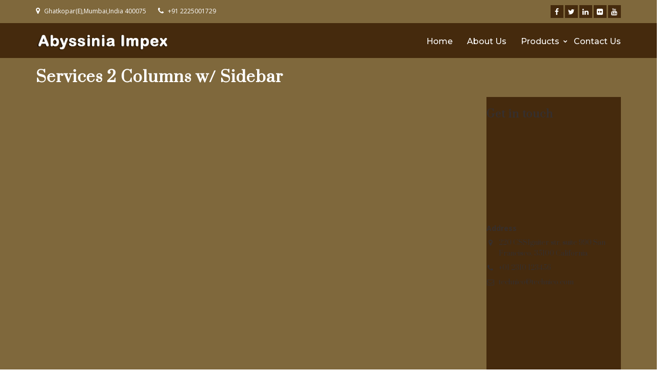

--- FILE ---
content_type: text/html; charset=UTF-8
request_url: https://incenseworld.in/services-2-columns-w-sidebar/
body_size: 11700
content:
<!doctype html>
<html lang="en-US">
<head>
	<meta charset="UTF-8">
	<meta name="viewport" content="width=device-width, initial-scale=1">
	<link rel="pingback" href="https://incenseworld.in/xmlrpc.php">
<link href='https://fonts.googleapis.com/css?family=DM Serif Display' rel='stylesheet'>
	<link href='https://fonts.googleapis.com/css?family=IBM Plex Serif' rel='stylesheet'>
	<link href='https://fonts.googleapis.com/css?family=Prata' rel='stylesheet'>
	<title>Services 2 Columns w/ Sidebar &#8211; Abyssinia Impex</title>
<meta name='robots' content='max-image-preview:large' />
<link rel='dns-prefetch' href='//fonts.googleapis.com' />
<link rel="alternate" type="application/rss+xml" title="Abyssinia Impex &raquo; Feed" href="https://incenseworld.in/feed/" />
<link rel="alternate" type="application/rss+xml" title="Abyssinia Impex &raquo; Comments Feed" href="https://incenseworld.in/comments/feed/" />
<link rel="alternate" title="oEmbed (JSON)" type="application/json+oembed" href="https://incenseworld.in/wp-json/oembed/1.0/embed?url=https%3A%2F%2Fincenseworld.in%2Fservices-2-columns-w-sidebar%2F" />
<link rel="alternate" title="oEmbed (XML)" type="text/xml+oembed" href="https://incenseworld.in/wp-json/oembed/1.0/embed?url=https%3A%2F%2Fincenseworld.in%2Fservices-2-columns-w-sidebar%2F&#038;format=xml" />
<style id='wp-img-auto-sizes-contain-inline-css' type='text/css'>
img:is([sizes=auto i],[sizes^="auto," i]){contain-intrinsic-size:3000px 1500px}
/*# sourceURL=wp-img-auto-sizes-contain-inline-css */
</style>
<style id='wp-emoji-styles-inline-css' type='text/css'>

	img.wp-smiley, img.emoji {
		display: inline !important;
		border: none !important;
		box-shadow: none !important;
		height: 1em !important;
		width: 1em !important;
		margin: 0 0.07em !important;
		vertical-align: -0.1em !important;
		background: none !important;
		padding: 0 !important;
	}
/*# sourceURL=wp-emoji-styles-inline-css */
</style>
<style id='wp-block-library-inline-css' type='text/css'>
:root{--wp-block-synced-color:#7a00df;--wp-block-synced-color--rgb:122,0,223;--wp-bound-block-color:var(--wp-block-synced-color);--wp-editor-canvas-background:#ddd;--wp-admin-theme-color:#007cba;--wp-admin-theme-color--rgb:0,124,186;--wp-admin-theme-color-darker-10:#006ba1;--wp-admin-theme-color-darker-10--rgb:0,107,160.5;--wp-admin-theme-color-darker-20:#005a87;--wp-admin-theme-color-darker-20--rgb:0,90,135;--wp-admin-border-width-focus:2px}@media (min-resolution:192dpi){:root{--wp-admin-border-width-focus:1.5px}}.wp-element-button{cursor:pointer}:root .has-very-light-gray-background-color{background-color:#eee}:root .has-very-dark-gray-background-color{background-color:#313131}:root .has-very-light-gray-color{color:#eee}:root .has-very-dark-gray-color{color:#313131}:root .has-vivid-green-cyan-to-vivid-cyan-blue-gradient-background{background:linear-gradient(135deg,#00d084,#0693e3)}:root .has-purple-crush-gradient-background{background:linear-gradient(135deg,#34e2e4,#4721fb 50%,#ab1dfe)}:root .has-hazy-dawn-gradient-background{background:linear-gradient(135deg,#faaca8,#dad0ec)}:root .has-subdued-olive-gradient-background{background:linear-gradient(135deg,#fafae1,#67a671)}:root .has-atomic-cream-gradient-background{background:linear-gradient(135deg,#fdd79a,#004a59)}:root .has-nightshade-gradient-background{background:linear-gradient(135deg,#330968,#31cdcf)}:root .has-midnight-gradient-background{background:linear-gradient(135deg,#020381,#2874fc)}:root{--wp--preset--font-size--normal:16px;--wp--preset--font-size--huge:42px}.has-regular-font-size{font-size:1em}.has-larger-font-size{font-size:2.625em}.has-normal-font-size{font-size:var(--wp--preset--font-size--normal)}.has-huge-font-size{font-size:var(--wp--preset--font-size--huge)}.has-text-align-center{text-align:center}.has-text-align-left{text-align:left}.has-text-align-right{text-align:right}.has-fit-text{white-space:nowrap!important}#end-resizable-editor-section{display:none}.aligncenter{clear:both}.items-justified-left{justify-content:flex-start}.items-justified-center{justify-content:center}.items-justified-right{justify-content:flex-end}.items-justified-space-between{justify-content:space-between}.screen-reader-text{border:0;clip-path:inset(50%);height:1px;margin:-1px;overflow:hidden;padding:0;position:absolute;width:1px;word-wrap:normal!important}.screen-reader-text:focus{background-color:#ddd;clip-path:none;color:#444;display:block;font-size:1em;height:auto;left:5px;line-height:normal;padding:15px 23px 14px;text-decoration:none;top:5px;width:auto;z-index:100000}html :where(.has-border-color){border-style:solid}html :where([style*=border-top-color]){border-top-style:solid}html :where([style*=border-right-color]){border-right-style:solid}html :where([style*=border-bottom-color]){border-bottom-style:solid}html :where([style*=border-left-color]){border-left-style:solid}html :where([style*=border-width]){border-style:solid}html :where([style*=border-top-width]){border-top-style:solid}html :where([style*=border-right-width]){border-right-style:solid}html :where([style*=border-bottom-width]){border-bottom-style:solid}html :where([style*=border-left-width]){border-left-style:solid}html :where(img[class*=wp-image-]){height:auto;max-width:100%}:where(figure){margin:0 0 1em}html :where(.is-position-sticky){--wp-admin--admin-bar--position-offset:var(--wp-admin--admin-bar--height,0px)}@media screen and (max-width:600px){html :where(.is-position-sticky){--wp-admin--admin-bar--position-offset:0px}}

/*# sourceURL=wp-block-library-inline-css */
</style><style id='wp-block-archives-inline-css' type='text/css'>
.wp-block-archives{box-sizing:border-box}.wp-block-archives-dropdown label{display:block}
/*# sourceURL=https://incenseworld.in/wp-includes/blocks/archives/style.min.css */
</style>
<style id='wp-block-categories-inline-css' type='text/css'>
.wp-block-categories{box-sizing:border-box}.wp-block-categories.alignleft{margin-right:2em}.wp-block-categories.alignright{margin-left:2em}.wp-block-categories.wp-block-categories-dropdown.aligncenter{text-align:center}.wp-block-categories .wp-block-categories__label{display:block;width:100%}
/*# sourceURL=https://incenseworld.in/wp-includes/blocks/categories/style.min.css */
</style>
<style id='wp-block-heading-inline-css' type='text/css'>
h1:where(.wp-block-heading).has-background,h2:where(.wp-block-heading).has-background,h3:where(.wp-block-heading).has-background,h4:where(.wp-block-heading).has-background,h5:where(.wp-block-heading).has-background,h6:where(.wp-block-heading).has-background{padding:1.25em 2.375em}h1.has-text-align-left[style*=writing-mode]:where([style*=vertical-lr]),h1.has-text-align-right[style*=writing-mode]:where([style*=vertical-rl]),h2.has-text-align-left[style*=writing-mode]:where([style*=vertical-lr]),h2.has-text-align-right[style*=writing-mode]:where([style*=vertical-rl]),h3.has-text-align-left[style*=writing-mode]:where([style*=vertical-lr]),h3.has-text-align-right[style*=writing-mode]:where([style*=vertical-rl]),h4.has-text-align-left[style*=writing-mode]:where([style*=vertical-lr]),h4.has-text-align-right[style*=writing-mode]:where([style*=vertical-rl]),h5.has-text-align-left[style*=writing-mode]:where([style*=vertical-lr]),h5.has-text-align-right[style*=writing-mode]:where([style*=vertical-rl]),h6.has-text-align-left[style*=writing-mode]:where([style*=vertical-lr]),h6.has-text-align-right[style*=writing-mode]:where([style*=vertical-rl]){rotate:180deg}
/*# sourceURL=https://incenseworld.in/wp-includes/blocks/heading/style.min.css */
</style>
<style id='wp-block-group-inline-css' type='text/css'>
.wp-block-group{box-sizing:border-box}:where(.wp-block-group.wp-block-group-is-layout-constrained){position:relative}
/*# sourceURL=https://incenseworld.in/wp-includes/blocks/group/style.min.css */
</style>
<style id='global-styles-inline-css' type='text/css'>
:root{--wp--preset--aspect-ratio--square: 1;--wp--preset--aspect-ratio--4-3: 4/3;--wp--preset--aspect-ratio--3-4: 3/4;--wp--preset--aspect-ratio--3-2: 3/2;--wp--preset--aspect-ratio--2-3: 2/3;--wp--preset--aspect-ratio--16-9: 16/9;--wp--preset--aspect-ratio--9-16: 9/16;--wp--preset--color--black: #000000;--wp--preset--color--cyan-bluish-gray: #abb8c3;--wp--preset--color--white: #ffffff;--wp--preset--color--pale-pink: #f78da7;--wp--preset--color--vivid-red: #cf2e2e;--wp--preset--color--luminous-vivid-orange: #ff6900;--wp--preset--color--luminous-vivid-amber: #fcb900;--wp--preset--color--light-green-cyan: #7bdcb5;--wp--preset--color--vivid-green-cyan: #00d084;--wp--preset--color--pale-cyan-blue: #8ed1fc;--wp--preset--color--vivid-cyan-blue: #0693e3;--wp--preset--color--vivid-purple: #9b51e0;--wp--preset--gradient--vivid-cyan-blue-to-vivid-purple: linear-gradient(135deg,rgb(6,147,227) 0%,rgb(155,81,224) 100%);--wp--preset--gradient--light-green-cyan-to-vivid-green-cyan: linear-gradient(135deg,rgb(122,220,180) 0%,rgb(0,208,130) 100%);--wp--preset--gradient--luminous-vivid-amber-to-luminous-vivid-orange: linear-gradient(135deg,rgb(252,185,0) 0%,rgb(255,105,0) 100%);--wp--preset--gradient--luminous-vivid-orange-to-vivid-red: linear-gradient(135deg,rgb(255,105,0) 0%,rgb(207,46,46) 100%);--wp--preset--gradient--very-light-gray-to-cyan-bluish-gray: linear-gradient(135deg,rgb(238,238,238) 0%,rgb(169,184,195) 100%);--wp--preset--gradient--cool-to-warm-spectrum: linear-gradient(135deg,rgb(74,234,220) 0%,rgb(151,120,209) 20%,rgb(207,42,186) 40%,rgb(238,44,130) 60%,rgb(251,105,98) 80%,rgb(254,248,76) 100%);--wp--preset--gradient--blush-light-purple: linear-gradient(135deg,rgb(255,206,236) 0%,rgb(152,150,240) 100%);--wp--preset--gradient--blush-bordeaux: linear-gradient(135deg,rgb(254,205,165) 0%,rgb(254,45,45) 50%,rgb(107,0,62) 100%);--wp--preset--gradient--luminous-dusk: linear-gradient(135deg,rgb(255,203,112) 0%,rgb(199,81,192) 50%,rgb(65,88,208) 100%);--wp--preset--gradient--pale-ocean: linear-gradient(135deg,rgb(255,245,203) 0%,rgb(182,227,212) 50%,rgb(51,167,181) 100%);--wp--preset--gradient--electric-grass: linear-gradient(135deg,rgb(202,248,128) 0%,rgb(113,206,126) 100%);--wp--preset--gradient--midnight: linear-gradient(135deg,rgb(2,3,129) 0%,rgb(40,116,252) 100%);--wp--preset--font-size--small: 13px;--wp--preset--font-size--medium: 20px;--wp--preset--font-size--large: 36px;--wp--preset--font-size--x-large: 42px;--wp--preset--spacing--20: 0.44rem;--wp--preset--spacing--30: 0.67rem;--wp--preset--spacing--40: 1rem;--wp--preset--spacing--50: 1.5rem;--wp--preset--spacing--60: 2.25rem;--wp--preset--spacing--70: 3.38rem;--wp--preset--spacing--80: 5.06rem;--wp--preset--shadow--natural: 6px 6px 9px rgba(0, 0, 0, 0.2);--wp--preset--shadow--deep: 12px 12px 50px rgba(0, 0, 0, 0.4);--wp--preset--shadow--sharp: 6px 6px 0px rgba(0, 0, 0, 0.2);--wp--preset--shadow--outlined: 6px 6px 0px -3px rgb(255, 255, 255), 6px 6px rgb(0, 0, 0);--wp--preset--shadow--crisp: 6px 6px 0px rgb(0, 0, 0);}:where(.is-layout-flex){gap: 0.5em;}:where(.is-layout-grid){gap: 0.5em;}body .is-layout-flex{display: flex;}.is-layout-flex{flex-wrap: wrap;align-items: center;}.is-layout-flex > :is(*, div){margin: 0;}body .is-layout-grid{display: grid;}.is-layout-grid > :is(*, div){margin: 0;}:where(.wp-block-columns.is-layout-flex){gap: 2em;}:where(.wp-block-columns.is-layout-grid){gap: 2em;}:where(.wp-block-post-template.is-layout-flex){gap: 1.25em;}:where(.wp-block-post-template.is-layout-grid){gap: 1.25em;}.has-black-color{color: var(--wp--preset--color--black) !important;}.has-cyan-bluish-gray-color{color: var(--wp--preset--color--cyan-bluish-gray) !important;}.has-white-color{color: var(--wp--preset--color--white) !important;}.has-pale-pink-color{color: var(--wp--preset--color--pale-pink) !important;}.has-vivid-red-color{color: var(--wp--preset--color--vivid-red) !important;}.has-luminous-vivid-orange-color{color: var(--wp--preset--color--luminous-vivid-orange) !important;}.has-luminous-vivid-amber-color{color: var(--wp--preset--color--luminous-vivid-amber) !important;}.has-light-green-cyan-color{color: var(--wp--preset--color--light-green-cyan) !important;}.has-vivid-green-cyan-color{color: var(--wp--preset--color--vivid-green-cyan) !important;}.has-pale-cyan-blue-color{color: var(--wp--preset--color--pale-cyan-blue) !important;}.has-vivid-cyan-blue-color{color: var(--wp--preset--color--vivid-cyan-blue) !important;}.has-vivid-purple-color{color: var(--wp--preset--color--vivid-purple) !important;}.has-black-background-color{background-color: var(--wp--preset--color--black) !important;}.has-cyan-bluish-gray-background-color{background-color: var(--wp--preset--color--cyan-bluish-gray) !important;}.has-white-background-color{background-color: var(--wp--preset--color--white) !important;}.has-pale-pink-background-color{background-color: var(--wp--preset--color--pale-pink) !important;}.has-vivid-red-background-color{background-color: var(--wp--preset--color--vivid-red) !important;}.has-luminous-vivid-orange-background-color{background-color: var(--wp--preset--color--luminous-vivid-orange) !important;}.has-luminous-vivid-amber-background-color{background-color: var(--wp--preset--color--luminous-vivid-amber) !important;}.has-light-green-cyan-background-color{background-color: var(--wp--preset--color--light-green-cyan) !important;}.has-vivid-green-cyan-background-color{background-color: var(--wp--preset--color--vivid-green-cyan) !important;}.has-pale-cyan-blue-background-color{background-color: var(--wp--preset--color--pale-cyan-blue) !important;}.has-vivid-cyan-blue-background-color{background-color: var(--wp--preset--color--vivid-cyan-blue) !important;}.has-vivid-purple-background-color{background-color: var(--wp--preset--color--vivid-purple) !important;}.has-black-border-color{border-color: var(--wp--preset--color--black) !important;}.has-cyan-bluish-gray-border-color{border-color: var(--wp--preset--color--cyan-bluish-gray) !important;}.has-white-border-color{border-color: var(--wp--preset--color--white) !important;}.has-pale-pink-border-color{border-color: var(--wp--preset--color--pale-pink) !important;}.has-vivid-red-border-color{border-color: var(--wp--preset--color--vivid-red) !important;}.has-luminous-vivid-orange-border-color{border-color: var(--wp--preset--color--luminous-vivid-orange) !important;}.has-luminous-vivid-amber-border-color{border-color: var(--wp--preset--color--luminous-vivid-amber) !important;}.has-light-green-cyan-border-color{border-color: var(--wp--preset--color--light-green-cyan) !important;}.has-vivid-green-cyan-border-color{border-color: var(--wp--preset--color--vivid-green-cyan) !important;}.has-pale-cyan-blue-border-color{border-color: var(--wp--preset--color--pale-cyan-blue) !important;}.has-vivid-cyan-blue-border-color{border-color: var(--wp--preset--color--vivid-cyan-blue) !important;}.has-vivid-purple-border-color{border-color: var(--wp--preset--color--vivid-purple) !important;}.has-vivid-cyan-blue-to-vivid-purple-gradient-background{background: var(--wp--preset--gradient--vivid-cyan-blue-to-vivid-purple) !important;}.has-light-green-cyan-to-vivid-green-cyan-gradient-background{background: var(--wp--preset--gradient--light-green-cyan-to-vivid-green-cyan) !important;}.has-luminous-vivid-amber-to-luminous-vivid-orange-gradient-background{background: var(--wp--preset--gradient--luminous-vivid-amber-to-luminous-vivid-orange) !important;}.has-luminous-vivid-orange-to-vivid-red-gradient-background{background: var(--wp--preset--gradient--luminous-vivid-orange-to-vivid-red) !important;}.has-very-light-gray-to-cyan-bluish-gray-gradient-background{background: var(--wp--preset--gradient--very-light-gray-to-cyan-bluish-gray) !important;}.has-cool-to-warm-spectrum-gradient-background{background: var(--wp--preset--gradient--cool-to-warm-spectrum) !important;}.has-blush-light-purple-gradient-background{background: var(--wp--preset--gradient--blush-light-purple) !important;}.has-blush-bordeaux-gradient-background{background: var(--wp--preset--gradient--blush-bordeaux) !important;}.has-luminous-dusk-gradient-background{background: var(--wp--preset--gradient--luminous-dusk) !important;}.has-pale-ocean-gradient-background{background: var(--wp--preset--gradient--pale-ocean) !important;}.has-electric-grass-gradient-background{background: var(--wp--preset--gradient--electric-grass) !important;}.has-midnight-gradient-background{background: var(--wp--preset--gradient--midnight) !important;}.has-small-font-size{font-size: var(--wp--preset--font-size--small) !important;}.has-medium-font-size{font-size: var(--wp--preset--font-size--medium) !important;}.has-large-font-size{font-size: var(--wp--preset--font-size--large) !important;}.has-x-large-font-size{font-size: var(--wp--preset--font-size--x-large) !important;}
/*# sourceURL=global-styles-inline-css */
</style>

<style id='classic-theme-styles-inline-css' type='text/css'>
/*! This file is auto-generated */
.wp-block-button__link{color:#fff;background-color:#32373c;border-radius:9999px;box-shadow:none;text-decoration:none;padding:calc(.667em + 2px) calc(1.333em + 2px);font-size:1.125em}.wp-block-file__button{background:#32373c;color:#fff;text-decoration:none}
/*# sourceURL=/wp-includes/css/classic-themes.min.css */
</style>
<link rel='stylesheet' id='technico-user-google-fonts-css' href='https://fonts.googleapis.com/css?family=Open+Sans%3A400%2C700%2C400i%7CMontserrat%3A700%2C500%2C400%2C400i&#038;ver=2.1.1' type='text/css' media='all' />
<link rel='stylesheet' id='technico-base-css' href='https://incenseworld.in/wp-content/themes/technico/css/base.css?ver=2.1.1' type='text/css' media='all' />
<link rel='stylesheet' id='technico-common-css' href='https://incenseworld.in/wp-content/themes/technico/common/css/global.css?ver=2.1.1' type='text/css' media='all' />
<link rel='stylesheet' id='flexslider-css' href='https://incenseworld.in/wp-content/themes/technico/css/flexslider.css?ver=2.1.1' type='text/css' media='all' />
<link rel='stylesheet' id='mmenu-css' href='https://incenseworld.in/wp-content/themes/technico/css/mmenu.css?ver=2.1.1' type='text/css' media='all' />
<link rel='stylesheet' id='font-awesome-css' href='https://incenseworld.in/wp-content/themes/technico/css/font-awesome.css?ver=2.1.1' type='text/css' media='all' />
<link rel='stylesheet' id='magnific-popup-css' href='https://incenseworld.in/wp-content/themes/technico/css/magnific.css?ver=2.1.1' type='text/css' media='all' />
<link rel='stylesheet' id='technico-style-css' href='https://incenseworld.in/wp-content/themes/technico/style.css?ver=2.1.1' type='text/css' media='all' />
<style id='technico-style-inline-css' type='text/css'>
body,.entry-content { font-family: "Open Sans"; font-weight: 400; font-size: 13px; line-height: 1.6923; text-transform: none; } label,.btn-lg,.footer-copy,.site-logo,.item-price,.module-title,.hero-content-text,.entry-content blockquote::before,.module-testimonial::before,.paging a,.paging > span,.paging li span, .hero-title, .page-title, .item-title { font-family: Montserrat; font-weight: 700; } h1 { font-family: Montserrat; font-weight: 700; font-size: 30px; line-height: 1.2; text-transform: none; } h2 { font-family: Montserrat; font-weight: 700; font-size: 26px; line-height: 1.2; text-transform: none; } h3 { font-family: Montserrat; font-weight: 700; font-size: 22px; line-height: 1.2; text-transform: none; } h4 { font-family: Montserrat; font-weight: 700; font-size: 18px; line-height: 1.2; text-transform: none; } h5 { font-family: Montserrat; font-weight: 700; font-size: 16px; line-height: 1.2; text-transform: none; } h6 { font-family: Montserrat; font-weight: 700; font-size: 14px; line-height: 1.2; text-transform: none; } .navigation a { font-family: Montserrat; font-weight: 700; font-size: 13px; line-height: 1.2; text-transform: uppercase; } input, textarea, select { font-family: "Open Sans"; font-weight: 400; font-size: 13px; line-height: 1.2; text-transform: none; } form label, form .label { font-family: Montserrat; font-weight: 500; font-size: 12px; line-height: 1.2; text-transform: uppercase; } .btn, .button, button[type="submit"], input[type="submit"], input[type="reset"], input[type="button"], button, .comment-reply-link { font-family: "Open Sans"; font-weight: 700; font-size: 12px; line-height: 1.2; text-transform: uppercase; } .widget-title { font-family: Montserrat; font-weight: 700; font-size: 20px; line-height: 1.2; text-transform: none; } .widget,.sidebar .widget,.footer .widget { font-family: "Open Sans"; font-weight: 400; font-size: 13px; line-height: 1.6923; text-transform: none; } 
#ci-clients-1 .widget-wrap { color: #ffffff; background-color: #362f2d;  } 

#ci-custom-content-1 .widget-wrap { color: #ffffff; background-image: url(https://www.cssigniter.net/preview/technico/files/2016/05/action01.jpg);background-repeat: repeat; } 

#ci-custom-content-2 .widget-wrap { color: #ffffff; background-image: url(https://www.cssigniter.net/preview/technico/files/2016/05/action03.jpg);background-repeat: repeat; } 

#ci-custom-content-3 .widget-wrap { color: #ffffff; background-image: url(https://www.cssigniter.net/preview/technico/files/2016/05/action02.jpg);background-repeat: repeat; } 

#ci-post-type-items-3 .widget-wrap { background-color: #f2f2f2;  } 

/*# sourceURL=technico-style-inline-css */
</style>
<script type="text/javascript" src="https://incenseworld.in/wp-includes/js/jquery/jquery.min.js?ver=3.7.1" id="jquery-core-js"></script>
<script type="text/javascript" src="https://incenseworld.in/wp-includes/js/jquery/jquery-migrate.min.js?ver=3.4.1" id="jquery-migrate-js"></script>
<link rel="https://api.w.org/" href="https://incenseworld.in/wp-json/" /><link rel="alternate" title="JSON" type="application/json" href="https://incenseworld.in/wp-json/wp/v2/pages/29" /><link rel="EditURI" type="application/rsd+xml" title="RSD" href="https://incenseworld.in/xmlrpc.php?rsd" />
<meta name="generator" content="WordPress 6.9" />
<link rel="canonical" href="https://incenseworld.in/services-2-columns-w-sidebar/" />
<link rel='shortlink' href='https://incenseworld.in/?p=29' />
<link rel="preconnect" href="https://fonts.gstatic.com/" crossorigin>		<style type="text/css" id="wp-custom-css">
			  #ci-post-type-items-5 img {
            width: 245px !important;
            height: 245px !important;
            border-radius: 50%;
        }

        .mast-head {
            background-color: #452A0D;
            
        }

        .navigation li a {
            color: #fff !important;
        }

        .navigation > li ul a {
            color: #000 !important;
        }

        .welcome_titlecolumn h3 {
            font-weight: bold;
            font-size: 50px;
            text-transform:capitalize;
            font-family: Prata,sans-serif !important;
            letter-spacing: 1px;
        }

            .welcome_titlecolumn h3 span {
                color: #000;
                font-size: 40px;
                margin-bottom: 20px; 
                letter-spacing: 2px;
            }
 

        #ci-post-type-items-1, #ci-post-type-items-2,
        #ci-pricing-table-1, #ci-testimonials-1, #ci-post-type-items-3, #ci-clients-1, #ci-custom-content-1 ,#custom_html-6,#ci-custom-content-2, #ci-custom-content-3,#custom_html-10{
            display: none;
        }

        .custom-html-widget h4 {
            line-height: 25px;
            color: #272727;
            margin-bottom: 35px;
            font-size: 18px;
            letter-spacing: 1px;
            font-weight: 500;
        }

        #ci-slideshow-1 {
            margin-bottom: 0px !important;
        }
#custom_html-8  {padding: 60px 0px;}
#custom_html-3   , #custom_html-2  #custom_html-5 ,#custom_html-9 {
            background-color: #fafafa;
            padding: 60px 0px;
        }
#custom_html-4,#custom_html-8 , #custom_html-5 {margin:0;}

        .about_title {
            padding: 80px 0;
        }

            .about_title h2 {
                font-size: 50px;
                color: #fff;
                margin-bottom: 30px;  font-family: Prata,sans-serif; letter-spacing:1px;
            }

            .about_title p {
                color: #fff;
            }

            .about_title .btn-lg {
                margin-top: 05px;font-family: Prata,sans-serif;text-transform: capitalize;
            }

        #ci-post-type-items-5 img {
            border: 1px solid #ff3333;
        }

        .technico_team type-technico_team .item-thumb {
            position: relative;
        }

            .technico_team type-technico_team .item-thumb a img {
                opacity: 1;
                display: block;
                width: 100%;
                height: auto;
                transition: .5s ease;
                backface-visibility: hidden;
            }

            .technico_team type-technico_team .item-thumb:hover .image {
                opacity: 0.3;
            }

        .technico_team type-technico_team .item-content h2 a:hover {
            background: #ff3333;
        }

        

        .item-title {
            font-family: Prata,sans-serif;
        }

        .Our-Spec {
            display: table;
            width: 100%;
            font-weight: normal;
            color: #fff;
        }

        .Spanimg {
            width: 70px;
            padding-right: 10px;
            vertical-align: middle;
            display: table-cell;
        }

        .Spantitle {
            display: table-cell;
            vertical-align: middle;
            line-height: normal;
            padding-top: 10px;
        }

            .Spantitle h4 {
                margin-bottom: 10px;
            }

        .aboutus h1 {
            color: #fff;
            font-size: 30px;
            font-style: italic;font-family: Prata,sans-serif !important;
        }

        .Pro .item {
            margin-bottom: 30px;
            box-shadow: 1px 1px 7px 1px #000;
            padding: 5px 15px 15px 15px; background:#fff;
        }
.Products .item { text-align:center;}
        .Products h2 .item-title {
            margin-bottom: 10px !important;
        }
        .Products .MoreProducts { color:#fff; background:#ff3333; padding:10px;}		</style>
		</head>
<body class="wp-singular page-template-default page page-id-29 wp-custom-logo wp-theme-technico">

<div id="page">

	
		<header class="header">
			<div class="pre-head">
				<div class="container">
					<div class="row">
						<div class="col-sm-7 col-xs-12">
															<span class="head-text-icon">
									<i class="fa fa-map-marker"></i>
																			Ghatkopar(E),Mumbai,India 400075																	</span>
							
															<span class="head-text-icon">
									<i class="fa fa-phone"></i>
																			+91 2225001729																	</span>
													</div>
						<div class="col-sm-5 col-xs-12">
									<ul class="social-icons">
			 <li><a href="#" class="social-icon" target="_blank"><i class="fa fa-facebook"></i></a></li> <li><a href="#" class="social-icon" target="_blank"><i class="fa fa-twitter"></i></a></li> <li><a href="#" class="social-icon" target="_blank"><i class="fa fa-linkedin"></i></a></li> <li><a href="#" class="social-icon" target="_blank"><i class="fa fa-flickr"></i></a></li> <li><a href="#" class="social-icon" target="_blank"><i class="fa fa-youtube"></i></a></li>					</ul>
								</div>
					</div>
				</div>
			</div>

			<div class="mast-head">
				<div class="container">
					<div class="row">
						<div class="col-xs-12">
							<div class="mast-head-wrap">
								<div class="mast-head-left">
									<p class="site-logo">
										<a href="https://incenseworld.in/" class="custom-logo-link" rel="home"><img width="320" height="41" src="https://incenseworld.in/wp-content/uploads/2021/10/logo-final.png" class="custom-logo" alt="Abyssinia Impex" decoding="async" srcset="https://incenseworld.in/wp-content/uploads/2021/10/logo-final.png 320w, https://incenseworld.in/wp-content/uploads/2021/10/logo-final-300x38.png 300w" sizes="(max-width: 320px) 100vw, 320px" /></a>
																			</p>

																	</div>
								<div class="mast-head-right">
									<nav class="nav">
										<ul id="menu-main" class="navigation"><li id="menu-item-66" class="menu-item menu-item-type-post_type menu-item-object-page menu-item-home menu-item-66"><a href="https://incenseworld.in/">Home</a></li>
<li id="menu-item-1529" class="menu-item menu-item-type-post_type menu-item-object-page menu-item-1529"><a href="https://incenseworld.in/about-us/">About Us</a></li>
<li id="menu-item-87" class="menu-item menu-item-type-custom menu-item-object-custom menu-item-has-children menu-item-87"><a href="#">Products</a>
<ul class="sub-menu">
	<li id="menu-item-1525" class="menu-item menu-item-type-post_type menu-item-object-page menu-item-has-children menu-item-1525"><a href="https://incenseworld.in/agarbatti/">Agarbatti Incense Sticks</a>
	<ul class="sub-menu">
		<li id="menu-item-1558" class="menu-item menu-item-type-post_type menu-item-object-page menu-item-1558"><a href="https://incenseworld.in/absolute-incense-agarbati-sticks-box/">Absolute Incense Agarbati Sticks</a></li>
		<li id="menu-item-1561" class="menu-item menu-item-type-post_type menu-item-object-page menu-item-1561"><a href="https://incenseworld.in/african-incense-agarbati-sticks-box/">African Incense Agarbati Sticks</a></li>
		<li id="menu-item-1560" class="menu-item menu-item-type-post_type menu-item-object-page menu-item-1560"><a href="https://incenseworld.in/charu-premium-incense-agarbati-sticks-box/">Charu Premium Incense Agarbati Sticks</a></li>
		<li id="menu-item-1559" class="menu-item menu-item-type-post_type menu-item-object-page menu-item-1559"><a href="https://incenseworld.in/feng-shui-incense-agarbati-sticks-box/">Feng Shui Incense Agarbati Sticks</a></li>
		<li id="menu-item-1556" class="menu-item menu-item-type-post_type menu-item-object-page menu-item-1556"><a href="https://incenseworld.in/fruit-incense-agarbati-sticks-box/">Fruit Incense Agarbati Sticks</a></li>
		<li id="menu-item-1557" class="menu-item menu-item-type-post_type menu-item-object-page menu-item-1557"><a href="https://incenseworld.in/floral-incense-agarbati-sticks-box/">Floral Incense Agarbati Sticks</a></li>
		<li id="menu-item-1554" class="menu-item menu-item-type-post_type menu-item-object-page menu-item-1554"><a href="https://incenseworld.in/flavours-woody-spices-incense-agarbati-sticks-box/">Flavours, Woody &#038; Spices Incense Agarbati Sticks</a></li>
		<li id="menu-item-1555" class="menu-item menu-item-type-post_type menu-item-object-page menu-item-1555"><a href="https://incenseworld.in/god-incense-agarbati-sticks-box/">God Incense Agarbati Sticks</a></li>
		<li id="menu-item-1562" class="menu-item menu-item-type-post_type menu-item-object-page menu-item-1562"><a href="https://incenseworld.in/masala-incense-agarbati-sticks-box/">Masala Incense / Agarbati Sticks</a></li>
	</ul>
</li>
	<li id="menu-item-1528" class="menu-item menu-item-type-post_type menu-item-object-page menu-item-1528"><a href="https://incenseworld.in/incense-holder-2/">Incense Holder</a></li>
	<li id="menu-item-1526" class="menu-item menu-item-type-post_type menu-item-object-page menu-item-1526"><a href="https://incenseworld.in/hand-crafted-accessories-2/">Hand Crafted Accessories</a></li>
	<li id="menu-item-1527" class="menu-item menu-item-type-post_type menu-item-object-page menu-item-1527"><a href="https://incenseworld.in/hand-crafted-agarbatti-tower/">Hand Crafted Agarbatti Tower</a></li>
	<li id="menu-item-1530" class="menu-item menu-item-type-post_type menu-item-object-page menu-item-1530"><a href="https://incenseworld.in/hand-crafted-incense-coffin-box/">Hand Crafted Incense Coffin Box</a></li>
</ul>
</li>
<li id="menu-item-1531" class="menu-item menu-item-type-post_type menu-item-object-page menu-item-1531"><a href="https://incenseworld.in/contact/">Contact Us</a></li>
</ul>									</nav>
									<div id="mobilemenu"></div><a href="#mobilemenu" class="mobile-menu-trigger"><i class="fa fa-navicon"></i><span class="screen-reader-text">Open Mobile Menu</span></a>
								</div>
							</div>
						</div>
					</div>
				</div>
			</div>
		</header>

	
	<div class="page-hero">
		<div class="container">
			<div class="row">
				<div class="col-xs-12">
											<h2 class="page-title">Services 2 Columns w/ Sidebar</h2>
					
									</div>
			</div>
		</div>
	</div>

<main class="main">
	<div class="container">

		
			<div class="row">
				<div class="col-xl-9 col-lg-8 col-xs-12">
											<article id="post-29" class="entry post-29 page type-page status-publish hentry">
							
							<div class="entry-content">
																							</div>

							



						</article>
									</div>

				<div class="col-xl-3 col-lg-4 col-xs-12">
							<div class="sidebar">
			<aside id="ci-contact-info-1" class="widget group widget_ci-contact-info"><h3 class="widget-title">Get in touch</h3><div class="ci-map-wrap"><iframe src="https://www.google.com/maps/embed?pb=!1m18!1m12!1m3!1d23756.574466135346!2d12.481402815187732!3d41.90206501125803!2m3!1f0!2f0!3f0!3m2!1i1024!2i768!4f13.1!3m3!1m2!1s0x132f61abc26b2031%3A0x5be5af9827b80d2f!2sBarberini!5e0!3m2!1sen!2sgr!4v1463911586525" width="600" height="450" frameborder="0" style="border:0" allowfullscreen></iframe></div>				<ul class="module-contact-info">
											<li class="module-contact-info-title">Address</li>
					
											<li>
															<i class="fa fa-map-marker"></i>
							
															<span>220 CSSIgniter str, suite 990  San Francisco, 35100  California</span>
							
						</li>
											<li>
															<i class="fa fa-phone"></i>
							
															<span>+01 2310 123456</span>
							
						</li>
											<li>
															<i class="fa fa-envelope-o"></i>
							
															<span>technico@technico.com</span>
							
						</li>
									</ul>
				</aside>		</div>
						</div>
			</div>

		
	</div>
</main>

	
		<footer class="footer">
			<div class="container">
				<div class="row">
					<div class="col-xs-12">
						<div class="footer-main">
							<div class="row">
								<!--<div class="col-lg-4 col-xs-12">
									<aside id="block-5" class="widget group widget_block"><div class="wp-block-group"><div class="wp-block-group__inner-container is-layout-flow wp-block-group-is-layout-flow"><h2 class="wp-block-heading">Archives</h2><ul class="wp-block-archives-list wp-block-archives">	<li><a href='https://incenseworld.in/2021/03/'>March 2021</a></li>
	<li><a href='https://incenseworld.in/2018/12/'>December 2018</a></li>
</ul></div></div></aside><aside id="block-6" class="widget group widget_block"><div class="wp-block-group"><div class="wp-block-group__inner-container is-layout-flow wp-block-group-is-layout-flow"><h2 class="wp-block-heading">Categories</h2><ul class="wp-block-categories-list wp-block-categories">	<li class="cat-item cat-item-1"><a href="https://incenseworld.in/category/uncategorized/">Uncategorized</a>
</li>
</ul></div></div></aside><aside id="ci-opening-hours-4" class="widget group widget_ci-opening-hours"><h3 class="widget-title">opening hours</h3><p>Lorem ipsum dolor sit amet, consectetur adipisicing elit. </p>
<table class="table table-opening-hours"><tbody>						<tr>
							<th>Mon-Fri</th>
							<td>09:00 - 09:00</td>
						</tr>
												<tr>
							<th>Sat</th>
							<td>09:00 - 06:00</td>
						</tr>
												<tr>
							<th>Sun</th>
							<td>Closed</td>
						</tr>
						</tbody></table></aside>								</div>
								<div class="col-lg-3 col-xs-12">
									<aside id="ci-technical-documentation-4" class="widget group widget_ci-technical-documentation"><h3 class="widget-title">downloads</h3><ul class="link-list">						<li class="link-list-item">
							<a href="#">
																	<span class="link-list-icon"><i class="fa fa-file-pdf-o"></i></span>
								
								<span class="link-list-content">
																			<strong>Technical Spec</strong>
									
																			PDF (1.2Mb)																	</span>
							</a>
						</li>
												<li class="link-list-item">
							<a href="#">
																	<span class="link-list-icon"><i class="fa fa-file-word-o"></i></span>
								
								<span class="link-list-content">
																			<strong>Product Catalog</strong>
									
																			Word (2.3Mb)																	</span>
							</a>
						</li>
						</ul></aside>								</div>-->
								<div class="col-lg-6 col-xs-12">
									<aside id="ci-contact-info-2" class="widget group widget_ci-contact-info"><h3 class="widget-title">get in touch</h3>				<ul class="module-contact-info">
											<li class="module-contact-info-title">Address</li>
					
											<li>
															<i class="fa fa-map-marker"></i>
							
															<span>2, Kanara Business Centre ,A-Wing ,Behind Everest Gardens Bldg, Ghatkopar Link road,Laxminagar, Ghatkopar (East) Mumbai India 400075</span>
							
						</li>
											<li>
															<i class="fa fa-phone"></i>
							
															<span>+9122-25001729</span>
							
						</li>
											<li>
															<i class="fa fa-envelope-o"></i>
							
															<span>info@incenseworld.in</span>
							
						</li>
									</ul>
				</aside>								</div>
								<div class="col-lg-6 col-xs-12">
									<aside id="text-1" class="widget group widget_text"><h3 class="widget-title">Abyssinia Impex</h3>			<div class="textwidget"><p>Twenty Five years into manufacturing, sourcing and exporting incense world-wide, we are now, true to our catchline, &#8220;Spreading Fragrance Across The World&#8221;</p>
<p>Even though we own a few excellent brands of agrabattis and dhoops, we have not limited ourselves to those few. Our motto is to source as many fragrances as the consumer would fancy and deliver it to him. To avoid the pitfalls of sourcing spurious imitations from the market,</p>
</div>
		</aside>								</div>
							</div>
						</div>

						<div class="footer-copy">
							<div class="row">
								<div class="col-md-6 col-xs-12">
									© Copyright 2021 Abyssinia Impex. All Rights Reserved.								</div>
								<div class="col-md-6 col-xs-12 text-right">
									Design By <a href="http://gkstechnologies.com/" rel="nofollow">Gks Technologies</a>								</div>
							</div>
						</div>

					</div>
				</div>
			</div>
		</footer>

	
			<a href="#" class="back-top back-top-hidden">
			<i class="fa fa-arrow-up"></i>
			<span class="screen-reader-text">Back to top</span>
		</a>
	
</div><!-- #page -->

<script type="speculationrules">
{"prefetch":[{"source":"document","where":{"and":[{"href_matches":"/*"},{"not":{"href_matches":["/wp-*.php","/wp-admin/*","/wp-content/uploads/*","/wp-content/*","/wp-content/plugins/*","/wp-content/themes/technico/*","/*\\?(.+)"]}},{"not":{"selector_matches":"a[rel~=\"nofollow\"]"}},{"not":{"selector_matches":".no-prefetch, .no-prefetch a"}}]},"eagerness":"conservative"}]}
</script>
<script type="text/javascript" src="https://incenseworld.in/wp-content/themes/technico/js/jquery.mmenu.min.all.js?ver=2.1.1" id="mmenu-js"></script>
<script type="text/javascript" src="https://incenseworld.in/wp-content/themes/technico/js/jquery.flexslider.js?ver=2.1.1" id="flexslider-js"></script>
<script type="text/javascript" src="https://incenseworld.in/wp-content/themes/technico/js/jquery.fitvids.js?ver=2.1.1" id="fitVids-js"></script>
<script type="text/javascript" src="https://incenseworld.in/wp-content/themes/technico/js/jquery.magnific-popup.js?ver=2.1.1" id="magnific-popup-js"></script>
<script type="text/javascript" src="https://incenseworld.in/wp-content/themes/technico/js/jquery.matchHeight.js?ver=2.1.1" id="match-height-js"></script>
<script type="text/javascript" src="https://incenseworld.in/wp-content/themes/technico/js/scripts.js?ver=2.1.1" id="technico-front-scripts-js"></script>
<script id="wp-emoji-settings" type="application/json">
{"baseUrl":"https://s.w.org/images/core/emoji/17.0.2/72x72/","ext":".png","svgUrl":"https://s.w.org/images/core/emoji/17.0.2/svg/","svgExt":".svg","source":{"concatemoji":"https://incenseworld.in/wp-includes/js/wp-emoji-release.min.js?ver=6.9"}}
</script>
<script type="module">
/* <![CDATA[ */
/*! This file is auto-generated */
const a=JSON.parse(document.getElementById("wp-emoji-settings").textContent),o=(window._wpemojiSettings=a,"wpEmojiSettingsSupports"),s=["flag","emoji"];function i(e){try{var t={supportTests:e,timestamp:(new Date).valueOf()};sessionStorage.setItem(o,JSON.stringify(t))}catch(e){}}function c(e,t,n){e.clearRect(0,0,e.canvas.width,e.canvas.height),e.fillText(t,0,0);t=new Uint32Array(e.getImageData(0,0,e.canvas.width,e.canvas.height).data);e.clearRect(0,0,e.canvas.width,e.canvas.height),e.fillText(n,0,0);const a=new Uint32Array(e.getImageData(0,0,e.canvas.width,e.canvas.height).data);return t.every((e,t)=>e===a[t])}function p(e,t){e.clearRect(0,0,e.canvas.width,e.canvas.height),e.fillText(t,0,0);var n=e.getImageData(16,16,1,1);for(let e=0;e<n.data.length;e++)if(0!==n.data[e])return!1;return!0}function u(e,t,n,a){switch(t){case"flag":return n(e,"\ud83c\udff3\ufe0f\u200d\u26a7\ufe0f","\ud83c\udff3\ufe0f\u200b\u26a7\ufe0f")?!1:!n(e,"\ud83c\udde8\ud83c\uddf6","\ud83c\udde8\u200b\ud83c\uddf6")&&!n(e,"\ud83c\udff4\udb40\udc67\udb40\udc62\udb40\udc65\udb40\udc6e\udb40\udc67\udb40\udc7f","\ud83c\udff4\u200b\udb40\udc67\u200b\udb40\udc62\u200b\udb40\udc65\u200b\udb40\udc6e\u200b\udb40\udc67\u200b\udb40\udc7f");case"emoji":return!a(e,"\ud83e\u1fac8")}return!1}function f(e,t,n,a){let r;const o=(r="undefined"!=typeof WorkerGlobalScope&&self instanceof WorkerGlobalScope?new OffscreenCanvas(300,150):document.createElement("canvas")).getContext("2d",{willReadFrequently:!0}),s=(o.textBaseline="top",o.font="600 32px Arial",{});return e.forEach(e=>{s[e]=t(o,e,n,a)}),s}function r(e){var t=document.createElement("script");t.src=e,t.defer=!0,document.head.appendChild(t)}a.supports={everything:!0,everythingExceptFlag:!0},new Promise(t=>{let n=function(){try{var e=JSON.parse(sessionStorage.getItem(o));if("object"==typeof e&&"number"==typeof e.timestamp&&(new Date).valueOf()<e.timestamp+604800&&"object"==typeof e.supportTests)return e.supportTests}catch(e){}return null}();if(!n){if("undefined"!=typeof Worker&&"undefined"!=typeof OffscreenCanvas&&"undefined"!=typeof URL&&URL.createObjectURL&&"undefined"!=typeof Blob)try{var e="postMessage("+f.toString()+"("+[JSON.stringify(s),u.toString(),c.toString(),p.toString()].join(",")+"));",a=new Blob([e],{type:"text/javascript"});const r=new Worker(URL.createObjectURL(a),{name:"wpTestEmojiSupports"});return void(r.onmessage=e=>{i(n=e.data),r.terminate(),t(n)})}catch(e){}i(n=f(s,u,c,p))}t(n)}).then(e=>{for(const n in e)a.supports[n]=e[n],a.supports.everything=a.supports.everything&&a.supports[n],"flag"!==n&&(a.supports.everythingExceptFlag=a.supports.everythingExceptFlag&&a.supports[n]);var t;a.supports.everythingExceptFlag=a.supports.everythingExceptFlag&&!a.supports.flag,a.supports.everything||((t=a.source||{}).concatemoji?r(t.concatemoji):t.wpemoji&&t.twemoji&&(r(t.twemoji),r(t.wpemoji)))});
//# sourceURL=https://incenseworld.in/wp-includes/js/wp-emoji-loader.min.js
/* ]]> */
</script>

</body>
</html>


--- FILE ---
content_type: text/css
request_url: https://incenseworld.in/wp-content/themes/technico/style.css?ver=2.1.1
body_size: 21436
content:
@charset "UTF-8";

/*!
Theme Name: Technico
Theme URI: https://www.cssigniter.com/themes/technico/
Author: CSSIgniter
Author URI: https://www.cssigniter.com/
Description: Business Theme for WordPress
Version: 2.1.1
License: GNU General Public License v2 or later
License URI: http://www.gnu.org/licenses/gpl-2.0.html
Text Domain: technico
Domain Path: /languages
*/

/* -----------------------------------------
	Table of Contents
--------------------------------------------

.. 01. General
.. 02. Main Navigation
.. 03. Header
.. 04. Modules
.. 05. Footer
.. 06. Comments
.. 07. Widgets Styling
.. 08. WordPress defaults
.. 09. Mobile Menu
.. 10. External Plugins
.. 11. Global Mediaqueries

*/

@-webkit-keyframes rot {
    from {
        -webkit-transform: rotate(0deg);
        transform: rotate(0deg);
    }

    to {
        -webkit-transform: rotate(359deg);
        transform: rotate(359deg);
    }
}

@keyframes rot {
    from {
        -webkit-transform: rotate(0deg);
        transform: rotate(0deg);
    }

    to {
        -webkit-transform: rotate(359deg);
        transform: rotate(359deg);
    }
}

/* -----------------------------------------
	01. General
----------------------------------------- */

html {
    box-sizing: border-box;
    -ms-overflow-style: scrollbar;
    -webkit-tap-highlight-color: transparent;
}

*,
*::before,
*::after {
    box-sizing: inherit;
}

/* Basic Typography
=================================== */

body {
    font-family: Prata,sans-serif;
    line-height: 1.6923;
    font-size: 13px;
    background-color: #FFFFFF;
    color: #362F2D;
    -webkit-font-smoothing: antialiased;
    -moz-osx-font-smoothing: grayscale;
    word-wrap: break-word;
    overflow-wrap: break-word;
}

h1,
h2,
h3,
h4,
h5,
h6 {
    line-height: normal;
    margin: 0 0 15px 0;
    text-rendering: optimizeLegibility;
    font-family: Prata,sans-serif;
}

h1 {
    font-size: 30px;
}

h2 {
    font-size: 26px;
}

h3 {
    font-size: 22px;
}

h4 {
    font-size: 18px;
}

h5 {
    font-size: 16px;
}

h6 {
    font-size: 14px;
}

p {
    margin: 0 0 15px 0;
    font-size: 16px;
    font-family: Prata,sans-serif;
}

img {
    display: inline-block;
    vertical-align: middle;
    max-width: 100%;
    height: auto;
}

a {
    -webkit-transition: color 0.18s ease, background-color 0.18s ease, border-color 0.18s ease;
    transition: color 0.18s ease, background-color 0.18s ease, border-color 0.18s ease;
    outline: none;
    color: #452A0D;
    text-decoration: none;
}

    a:hover {
        color: #ffd633;
        outline: none;
        text-decoration: none;
    }

    a:active {
        outline: none;
    }

.group::after {
    content: "";
    display: table;
    clear: both;
}

/* General Element Styling
=================================== */

/* Reset figure margin from normalize.css */

figure {
    margin: 0;
}

/* Lists */

ul,
ol {
    padding-left: 20px;
}

ul {
    list-style: disc;
}

ol {
    list-style: decimal;
}

dl {
    margin: 0 0 20px;
}

dt {
    font-weight: bold;
}

dd {
    margin: 0 0 15px;
}

/* Blockquotes */

blockquote {
    margin: 20px 0;
    padding-left: 15px;
    border-left: 3px solid #ccc;
    font-size: 17px;
    font-weight: 300;
}

    blockquote cite {
        display: block;
        font-weight: bold;
        font-style: italic;
        margin: 10px 0 0;
        color: rgba(54, 47, 45, 0.8);
        font-size: 14px;
    }

/* Tables */

table {
    border-collapse: separate;
    border-spacing: 0;
    width: 100%;
}

.entry-content table {
    border-width: 1px 0 0 1px;
    margin-bottom: 5px; color:#333;
}

.entry-content th:first-child,
.entry-content td:first-child {
    padding-left: 0;
}

.entry-content th,
.entry-content td {
    border-bottom: 1px solid rgba(0, 0, 0, 0.1);
}

.entry-content caption,
.entry-content th,
.entry-content td {
    font-weight: normal;
    text-align: left;
    padding: 5px;
    vertical-align: middle;
    width: 4%;
}

.entry-content th {
    border-width: 0 1px 1px 0;
    font-weight: bold;
    text-transform: uppercase;
    font-size: 85%;
}

.entry-content td {
    border-width: 0 1px 1px 0;
}

/* Code */

code,
kbd,
tt,
var,
samp,
pre {
    font-family: Prata,sans-serif;
    -webkit-hyphens: none;
    -ms-hyphens: none;
    hyphens: none;
    font-style: normal;
}

pre {
    padding: 15px;
    border: 1px solid rgba(0, 0, 0, 0.1);
}

/* Various */

address {
    margin: 0 0 15px;
}

.sr-only,
.screen-reader-text {
    position: absolute;
    width: 1px;
    height: 1px;
    margin: -1px;
    padding: 0;
    overflow: hidden;
    clip: rect(0, 0, 0, 0);
    border: 0;
}

/* Embeds and iframes
=================================== */

embed,
iframe,
object,
video,
audio {
    margin-bottom: 15px;
    max-width: 100%;
}

p > embed,
p > iframe,
p > object,
p > audio,
span > embed,
span > iframe,
span > object,
span > audio {
    margin-bottom: 0;
}

#map,
.map * {
    max-width: none !important;
}

/* General Form Styling
=================================== */

label {
    display: block;
    margin: 0 0 2px;
    font-weight: normal;
    text-transform: uppercase;
    font-size: 12px;
}

input,
textarea,
select {
    display: inline-block;
    font-size: inherit;
    width: 100%;
    max-width: 100%;
    height: 42px;
    padding: 6px 12px;
    box-shadow: none;
    line-height: normal;
    color: #362F2D;
    background-color: #FFF;
    background-image: none;
    border-radius: 0;
    border: 2px solid #452A0D;
    -webkit-transition: border-color .18s ease;
    transition: border-color .18s ease;
}

    input:hover,
    input:focus,
    textarea:hover,
    textarea:focus,
    select:hover,
    select:focus {
        border-color: #362F2D;
        outline: none;
    }

.footer input,
.footer
textarea,
.footer
select {
    border: 0;
}

input[type="file"] {
    height: auto;
}

input[type="search"] {
    box-sizing: border-box;
    -webkit-appearance: none;
    -moz-appearance: none;
    appearance: none;
}

textarea {
    height: auto;
    padding-top: 10px;
    padding-bottom: 10px;
}

select {
    -webkit-appearance: none;
    -moz-appearance: none;
    appearance: none;
    background-clip: padding-box;
    background-size: 9px;
    background-image: url("data:image/svg+xml;charset=utf8,%3Csvg xmlns='http://www.w3.org/2000/svg' viewBox='0 0 4 5'%3E%3Cpath fill='%23333' d='M2 0L0 2h4zm0 5L0 3h4z'/%3E%3C/svg%3E");
    background-position: right .75rem center;
    background-repeat: no-repeat;
    max-width: 100%;
}

    select::-ms-expand {
        background-color: transparent;
        border: 0;
    }

input[type="checkbox"],
input[type="radio"] {
    margin: 4px 0 0;
    margin-top: 1px \9;
    line-height: normal;
    width: auto;
    height: auto;
}

fieldset {
    margin: 0 0 15px;
    padding: 0;
    border: none;
    min-width: 0;
}

/* Placeholder text color */

::-webkit-input-placeholder {
    color: rgba(54, 47, 45, 0.5);
    font-weight: normal;
    opacity: 1;
}

:-moz-placeholder {
    color: rgba(54, 47, 45, 0.5);
    font-weight: normal;
    opacity: 1;
}

::-moz-placeholder {
    color: rgba(54, 47, 45, 0.5);
    font-weight: normal;
    opacity: 1;
}

:-ms-input-placeholder {
    color: rgba(54, 47, 45, 0.5);
    font-weight: normal;
    opacity: 1;
}

/* Custom Selects */

.ci-select {
    position: relative;
}

    .ci-select select {
        cursor: pointer;
        -webkit-appearance: none;
        -moz-appearance: none;
        appearance: none;
        border-radius: 0;
        border: 0 !important;
        box-shadow: none;
        text-transform: uppercase;
        height: 42px;
        font-weight: bold;
        color: #362F2D;
        font-size: 12px;
        background-color: #452A0D;
        background-image: none;
        outline: 0;
        padding: 7px 20px;
        width: 100%;
    }

    .ci-select option {
        background-color: #FFF;
        text-transform: none;
        font-weight: normal;
        padding: 5px;
    }

    .ci-select::after {
        font-family: 'FontAwesome';
        content: '\f107';
        font-size: 16px;
        height: 100%;
        color: #362F2D;
        position: absolute;
        right: 15px;
        top: 0;
        line-height: 42px;
    }

/* Inset Form Fields */

.form-inset-group {
    position: relative;
}

    .form-inset-group button[type="submit"],
    .form-inset-group input[type="submit"] {
        position: absolute;
        right: 5px;
        top: 5px;
        height: 32px;
        padding: 8px 12px;
    }

/* Buttons
=================================== */

.btn,
input[type="button"],
input[type="submit"],
input[type="reset"],
button {
    display: inline-block;
    font-weight: bold;
    margin: 0;
    line-height: normal;
    border: none;
    box-shadow: none;
    text-align: center;
    vertical-align: middle;
    cursor: pointer;
    white-space: nowrap;
    -webkit-transition: 0.18s background-color ease, color 0.18s ease, 0.18s border-color ease;
    transition: 0.18s background-color ease, color 0.18s ease, 0.18s border-color ease;
    -webkit-user-select: none;
    -moz-user-select: none;
    -ms-user-select: none;
    user-select: none;
    border-radius: 0;
    width: auto; 
    background-image: none;
    padding: 13px 20px 12px;
    font-size: 12px;
    background-color: #452A0D;
    color: #fff;
    text-transform: capitalize;
}

    .btn:active,
    input[type="button"]:active,
    input[type="submit"]:active,
    input[type="reset"]:active,
    button:active {
        outline: none;
    }

    .btn:hover,
    input[type="button"]:hover,
    input[type="submit"]:hover,
    input[type="reset"]:hover,
    button:hover {
        background-color: #452A0D;
        color: #fff;
        text-decoration: none;
    }

    .btn:focus,
    input[type="button"]:focus,
    input[type="submit"]:focus,
    input[type="reset"]:focus,
    button:focus {
        outline: none;
    }

.btn-arrow {
    padding-right: 80px;
    position: relative;
}

    .btn-arrow::after {
        font-family: 'FontAwesome';
        content: '\f105';
        position: absolute;
        font-size: 16px;
        right: 15px;
        line-height: normal;
    }

.btn.btn-lg {
    /*height: 50px;
    font-weight: bold;*/
    padding: 18px 25px;
    text-transform: capitalize;
    font-size: 15px;
}

    .btn.btn-lg i {
        margin-left: 5px;
        position: relative;
        top: 1px;
    }

/* Tables
=================================== */

.table th,
.table td {
    text-align: left;
    font-size: 14px;
    border-bottom: 1px solid #EBEAEA;
    padding: 5px 0;
}

.footer .table th,
.footer .table td {
    border-bottom-color: rgba(255, 255, 255, 0.15);
}

/* CI-Slider Overrides
=================================== */

.ci-slider {
    margin: 0;
    padding: 0;
    box-shadow: none;
    border-radius: 0;
    border: 0;
}

    .ci-slider.loading:before {
        border: 6px solid rgba(255, 255, 255, 0.35);
        border-top-color: rgba(255, 255, 255, 0.875);
        border-radius: 100%;
        height: 40px;
        width: 40px;
        -webkit-animation: rot .8s infinite linear;
        animation: rot .8s infinite linear;
        content: "";
        position: absolute;
        right: 20px;
        top: 20px;
        z-index: 1000;
    }

    .ci-slider .slides li:after {
        content: " ";
        position: absolute;
        top: 0;
        left: 0;
        z-index: -1000;
    }

.ci-direction-nav a {
    top: 50%;
    opacity: 0.7;
    line-height: normal;
}

    .ci-direction-nav a:hover {
        color: #FFF;
        opacity: 1;
    }

.ci-slider .slides > li:first-child {
    display: block;
    /* Display flexslider's first item no matter if its loading or not */
    -webkit-backface-visibility: visible;
}

.ci-slider.loading .slides > li:first-child {
    opacity: 1 !important;
    /* Remove the fade in/out animation when the slider loads */
}

/* Magnific Popup Overrides
=================================== */

.mfp-bg {
    background-color: #000;
}

.mfp-preloader {
    color: #FFF;
    background-color: transparent !important;
}

    .mfp-preloader a,
    .mfp-preloader a:hover {
        color: #FFF;
    }

.mfp-container:not(.mfp-s-error) .mfp-preloader {
    border: 6px solid rgba(255, 255, 255, 0.35);
    border-top-color: rgba(255, 255, 255, 0.875);
    border-radius: 100%;
    height: 40px;
    width: 40px;
    -webkit-animation: rot .8s infinite linear;
    animation: rot .8s infinite linear;
    background-color: #FFF;
    text-indent: -999em;
    margin: 0 auto;
}

button.mfp-close,
button.mfp-arrow {
    border: none;
    opacity: 1;
}

    button.mfp-close:hover,
    button.mfp-arrow:hover {
        background: none;
        border: none;
    }

.mfp-close-btn-in .mfp-close {
    color: #FFF;
}

.mfp-image-holder .mfp-close,
.mfp-iframe-holder .mfp-close {
    color: #FFF;
}

.mfp-arrow {
    line-height: 0.3;
}

    .mfp-arrow:before,
    .mfp-arrow:after {
        border: none;
    }

    .mfp-arrow:after {
        font-family: FontAwesome;
        font-size: 70px;
        color: #FFF;
    }

.mfp-arrow-right:after,
.mfp-arrow-right .mpf-a {
    content: "\f105";
}

.mfp-arrow-left:after,
.mfp-arrow-left .mpf-a {
    content: "\f104";
}

/* Text Alignment Helpers
=================================== */

.text-left {
    text-align: left;
}

.text-right {
    text-align: right;
}

.text-center {
    text-align: center;
}

.text-justified {
    text-align: justify;
}

/* -----------------------------------------
	02. Main Navigation
----------------------------------------- */

.nav {
    margin-top: 4px;
}

    .nav ul {
        margin: 0;
        padding: 0;
        list-style: none;
    }

.navigation {
    margin: 0;
    padding: 0;
    list-style: none;
    line-height: normal;
    text-align: right;
}

    .navigation li {
        position: relative;
    }

    .navigation > li {
        display: inline-block;
    }

    .navigation a {
        display: block;
        white-space: nowrap;
        font-size: 16px !important;
        text-transform: capitalize !important;
        font-weight: 500 !important;
    }

    .navigation ul {
        position: absolute;
        z-index: 10;
        visibility: hidden;
        opacity: 0;
        -webkit-transition: opacity .25s ease .2s, visibility 0s ease .35s, -webkit-transform .25s ease .2s;
        transition: opacity .25s ease .2s, visibility 0s ease .35s, -webkit-transform .25s ease .2s;
        transition: transform .25s ease .2s, opacity .25s ease .2s, visibility 0s ease .35s;
        transition: transform .25s ease .2s, opacity .25s ease .2s, visibility 0s ease .35s, -webkit-transform .25s ease .2s;
        -webkit-transform: translate(0, 10px);
        transform: translate(0, 10px);
        margin-left: 0;
    }

        .navigation ul ul {
            top: 0;
            right: 100%;
            margin: 0;
            -webkit-transform: translate(-10px, 0);
            transform: translate(-10px, 0);
        }

    .navigation > li:first-child ul {
        margin-left: 0;
    }

    .navigation li:hover > ul {
        -webkit-transition-delay: 0s, 0s, 0s;
        transition-delay: 0s, 0s, 0s;
        visibility: visible;
        opacity: 1;
    }

    .navigation li:hover ul {
        z-index: 15;
    }

    .navigation > li:hover > ul {
        -webkit-transform: translate(0, 0);
        transform: translate(0, 0);
    }

    .navigation li li:hover > ul {
        -webkit-transform: translate(0, 0);
        transform: translate(0, 0);
    }

    .navigation > .nav-open-left ul {
        right: 0;
    }

        .navigation > .nav-open-left ul ul {
            right: 100%;
            left: auto;
        }

    .navigation li .nav-open-left ul {
        right: 100%;
        left: auto;
    }

    .navigation li .nav-open-left.menu-item-has-children > a::after {
        content: "\f0d9";
        font-size: 12px;
    }

    .navigation li.nav-open-left .menu-item-has-children > a::after {
        content: "\f0d9";
        font-size: 12px;
    }

    .navigation ul {
        padding: 0;
        list-style: none;
        min-width: 220px;
    }

    .navigation a {
        color: #A3A3A3;
        font-weight: bold;
        text-align: left;
        /* Global Menu Link Styles */
    }

    .navigation > li:last-child > a {
        margin-right: 0;
    }

    .navigation a:hover {
        text-decoration: none;
        /* First Level & Global Menu Link Hover Styles */
    }

    .navigation > li > a {
        text-transform: capitalize;
        border-bottom: 1px solid transparent;
        margin-right: 25px;
        /* First Level Menu Link Styles */
    }

        .navigation > li:hover > a,
        .navigation > li > a:focus,
        .navigation > .current-menu-item > a,
        .navigation > .current-menu-parent > a,
        .navigation > .current-menu-ancestor > a,
        .navigation > .current_page_item > a,
        .navigation > .current_page_ancestor > a,
        .navigation > li.current > a {
            color: #362F2D;
            /*border-bottom-color: #452A0D;*/
            /* WordPress First Level Current/Ancestor Hover Page Styles */
        }

    .navigation > li ul a {
        border-bottom: 1px solid #EBEAEA;
        padding: 7px 6px;
        /* All Other Menu Level Link Styles */
    }

    .navigation li li:hover > a,
    .navigation li li > a:focus,
    .navigation li .current-menu-item > a,
    .navigation li .current-menu-parent > a,
    .navigation li .current-menu-ancestor > a,
    .navigation li .current_page_item > a,
    .navigation li .current_page_ancestor > a {
        color: #362F2D;
        /* All Other Level Menu Link Hover Styles */
    }

    .navigation ul {
        background-color: #FFF;
        border: 1px solid #EBEAEA;
        border-bottom: 0;
        min-width: 200px;
        box-shadow: 0 0 29px rgba(0, 0, 0, 0.07); margin-top:15px
        /* All Lower Level Menu Container Styles */
    }

    .navigation .menu-item-has-children > a::after,
    .navigation .page_item_has_children > a::after {
        content: '\f078';
        font-family: FontAwesome;
        position: absolute;
        top: 50%;
        right: 9px;
        margin-top: -5px;
        font-size: 8px;
        font-weight: normal;
    }

    .navigation li .menu-item-has-children > a,
    .navigation li .page_item_has_children > a {
        /* Styling for right facing arrows  ---------- */
    }

        .navigation li .menu-item-has-children > a::after,
        .navigation li .page_item_has_children > a::after {
            position: absolute;
            font-family: FontAwesome;
            right: 8px;
            content: "\f054";
            margin-top: -4px;
        }

/* -----------------------------------------
	03. Header
----------------------------------------- */

.pre-head {
    /*background: linear-gradient( 135deg,#b9a16b 25%,transparent 25%) -50px 0,linear-gradient( 225deg,#b9a16b 25%,transparent 25%) -50px 0,linear-gradient( 315deg,#b9a16b 25%,transparent 25%),linear-gradient( 45deg,#b9a16b 25%,transparent 25%);
    background-color: #af9864;
    background: linear-gradient( 135deg,#e6dbc4 25%,transparent 25%) -50px 0,linear-gradient( 225deg,#e6dbc4 25%,transparent 25%) -50px 0,linear-gradient( 315deg,#e6dbc4 25%,transparent 25%),linear-gradient( 45deg,#e6dbc4 25%,transparent 25%);*/
    background-color: #7F683C;
    color: #fff;
    font-size: 12px;
    line-height: normal;
    padding: 10px 0;
}

.head-text-icon {
    margin: 3px 20px 0 0;
    display: inline-block;
}

    .head-text-icon a {
        color: #FFFFFF;
    }

        .head-text-icon a:hover {
            color: #452A0D;
        }

    .head-text-icon i {
        color: #fff;
        margin-right: 5px;
        font-size: 14px;
    }

.mast-head-wrap {
    display: -webkit-box;
    display: -ms-flexbox;
    display: flex;
    -webkit-box-align: center;
    -ms-flex-align: center;
    align-items: center;
    padding: 15px 0;
    width: 100%;
}

.mast-head-left {
    width: 30%;
}

.mast-head-right {
    width: 70%;
    margin-left: auto;
}

.site-logo {
    margin: 0;
    line-height: normal;
    font-size: 30px;
    -ms-word-wrap: break-word;
    word-wrap: break-word;
    letter-spacing: -.05em;
    text-rendering: optimizeLegibility;
}

    .site-logo a {
        color: #362F2D;
    }

    .site-logo img {
        max-width: 260px;
    }

.custom-logo-link {
    display: inline-block;
}

.site-tagline {
    margin: -5px 0 0;
    line-height: normal;
}

/* -----------------------------------------
	04. Modules
----------------------------------------- */

/* Site-Wide
=================================== */

.page-hero {
    background-color: #7F683C !important;
    color: #fff;
    padding: 20px 0;
}

.page-title {
    font-size: 30px;
    margin: 0;
    font-family: Prata,sans-serif !important;
    letter-spacing: 1px;
}

.page-subtitle {
    margin: -3px 0 0;
}

.main {
    /*padding: 75px 0;*/
    background: #7F683C;
}

.main-home {
    padding: 0;
}

/* Entry Styles
=================================== */

.entry {
    margin: 0 0 60px;
}

    .entry:only-of-type {
        margin: 0;
    }

.entry-title {
    font-size: 30px;
}

    .entry-title a {
        color: #362F2D;
    }

        .entry-title a:hover {
            color: #452A0D;
        }

.entry-meta {
    position: relative;
    margin: -5px 0 35px;
}

    .entry-meta::after {
        content: '';
        display: block;
        width: 30px;
        height: 3px;
        margin-top: 10px;
        background-color: #452A0D;
    }

.entry-meta-item {
    display: inline-block;
    margin: 0 10px 0 0;
}

    .entry-meta-item::after {
        content: '/';
        color: #452A0D;
        font-weight: bold;
        margin-left: 12px;
    }

    .entry-meta-item:last-child {
        margin-right: 0;
    }

        .entry-meta-item:last-child::after {
            display: none;
        }

    .entry-meta-item a {
        color: #362F2D;
    }

        .entry-meta-item a:hover {
            color: #452A0D;
        }

.entry-categories,
.entry-comments-link {
    font-weight: bold;
}

.entry-tags {
    padding-top: 20px;
    margin-top: 30px;
    border-top: 1px solid #EBEAEA;
    clear: both;
}

    .entry-tags:empty {
        display: none;
    }

.entry-thumb {
    margin-bottom: 35px;
}

    .entry-thumb.alignnone,
    .entry-thumb.alignleft,
    .entry-thumb.alignright,
    .entry-thumb.aligncenter {
        margin-top: 0;
    }

.entry-content::after {
    content: "";
    display: table;
    clear: both;
}

.entry-content h1,
.entry-content h2,
.entry-content h3,
.entry-content h4,
.entry-content h5,
.entry-content h6 {
    margin: 30px 0 15px;
}

.entry-content p > a {
    color: #fff;
    font-weight: bold;
    border-bottom: 2px solid #452A0D;
}

    .entry-content p > a:hover {
        border-bottom-color:  transparent;
    }

.entry-content blockquote {
    border: 0;
    position: relative;
    padding-left: 50px;
    font-size: inherit;
    margin: 25px 0;
}

    .entry-content blockquote cite {
        font-style: normal;
        font-size: 12px;
        font-weight: normal;
    }

    .entry-content blockquote::before {
        content: "“";
        position: absolute;
        left: 0;
        top: 0;
        color: #452A0D;
        font-size: 80px;
        line-height: 0.8;
    }

/* Modules
=================================== */

.module {
    margin-bottom: 60px;
}

/* Opening Hours */

.table-opening-hours td {
    text-align: right;
    font-weight: 500;
}
.table-opening-hours th { 
    font-weight: 500;
}
/* Testimonial */

.module-testimonial {
    border: 0;
    font-size: 13px;
    margin: 0;
    padding: 0;
    position: relative;
}

    .module-testimonial::before {
        content: "“";
        position: absolute;
        top: -5px;
        left: -10px;
        font-size: 10em;
        line-height: 0.5;
        font-style: normal;
        opacity: 0.1;
    }

.module-testimonial-cite {
    display: table;
    width: 100%;
    font-weight: normal;
    color: #362F2D;
}

.module-testimonial-avatar {
    width: 70px;
    padding-right: 10px;
    vertical-align: middle;
    display: table-cell;
}

.module-testimonial-author {
    font-style: normal;
    display: table-cell;
    vertical-align: middle;
    line-height: normal;
}

    .module-testimonial-author strong,
    .module-testimonial-author span {
        display: block;
    }

    .module-testimonial-author span {
        font-size: 11px;
    }

/* Contact Info Module */

.ci-map-wrap {
    position: relative;
    padding-bottom: 60%;
    height: 0;
    margin-bottom: 15px;
    border: 2px solid #452A0D;
}

    .ci-map-wrap iframe {
        position: absolute;
        top: 0;
        left: 0;
        width: 100%;
        height: 100%;
    }

.module-contact-info {
    list-style: none;
    margin: 0;
    padding: 0;
}

    .module-contact-info li {
        display: block;
        margin-bottom: 7px;
    }

        .module-contact-info li::after {
            content: "";
            display: table;
            clear: both;
        }

        .module-contact-info li i {
            float: left;
            margin-right: 8px;
            width: 16px;
            font-size: 14px;
            line-height: 1.5;
            text-align: center;
        }

        .module-contact-info li span {
            display: block;
            overflow: hidden;
            font-family: Prata,sans-serif;
        }

        .module-contact-info li a {
            color: #362F2D;
        }

.module-contact-info-title {
    font-weight: bold;
    font-size: 14px;
}

/* Project Meta */

.project-meta {
    width: 100%;
    margin: 0 0 50px;
    border: 1px solid #EBEAEA;
    border-right: 0;
    border-bottom: 0;
}

    .project-meta th,
    .project-meta td {
        text-align: left;
        padding: 7px 15px;
        border-bottom: 1px solid #EBEAEA;
        border-right: 1px solid #EBEAEA;
        text-transform: none;
        font-size: inherit;
    }

        .project-meta th:first-child,
        .project-meta th:last-child,
        .project-meta td:first-child,
        .project-meta td:last-child {
            padding-left: 15px;
        }

    .project-meta th {
        width: 35%;
    }

/* Items
=================================== */

.row-items {
    margin-bottom: -40px;
}

.item {
    margin-bottom: 30px;
}

.item-icon {
    height: 60px;
    width: 60px;
    border: 2px solid #452A0D;
    font-size: 24px;
    line-height: 60px;
    text-align: center;
    margin-bottom: 15px;
}

.item-title {
    /* See inc/_widgets.scss */
}

.item-thumb {
    /*margin-bottom: 20px;*/
}

.item-center {
    text-align: center;
}

    .item-center .item-icon {
        display: inline-block;
    }

    .item-center .item-title::after {
        margin-left: auto;
        margin-right: auto;
    }

.item-media::after {
    content: "";
    display: table;
    clear: both;
}

.item-media .item-icon {
    float: left;
    margin-right: 15px;
}

.item-media .item-content {
    overflow: hidden;
}

.item-entry .item-title {
    margin: 0;
    padding: 0; text-align:center;
}

    .item-entry .item-title::after {
        display: none;
    }

.item-entry-time {
    position: relative;
    display: block;
    margin-bottom: 25px;
}

    .item-entry-time::after {
        content: '';
        display: block;
        width: 30px;
        height: 3px;
        margin-top: 10px;
        background-color: #452A0D;
    }

.item-center .item-entry-time::after {
    margin-left: -15px;
    left: 50%;
}

/* Pricing Module
=================================== */

.table-pricing {
    margin-top: 60px;
}

.item-pricing {
    background-color: #FFF;
    border: 1px solid #EBEAEA;
    padding: 25px 15px;
    margin: 0 0 30px;
    border-radius: 2px;
}

    .item-pricing .item-title,
    .item-pricing .item-subtitle {
        text-align: center;
    }

    .item-pricing .item-title {
        margin-bottom: 10px;
    }

        .item-pricing .item-title::after {
            margin-left: auto;
            margin-right: auto;
        }

.item-pricing-featured {
    border: 3px solid #452A0D;
    padding-top: 38px;
    padding-bottom: 40px;
    margin-top: -15px;
    box-shadow: 0 0 14px rgba(0, 0, 0, 0.2);
}

.item-price {
    font-size: 48px;
    font-weight: bold;
    letter-spacing: -0.05em;
    line-height: normal;
    margin: -4px 0 3px;
    text-align: center;
}

    .item-price .recurring {
        font-size: 11px;
        letter-spacing: 0.1em;
        text-transform: uppercase;
        font-weight: normal;
    }

.item-features {
    list-style: none;
    margin: 0 0 30px;
    padding: 0;
}

    .item-features li {
        padding: 6px 0 7px 2px;
        position: relative;
        border-bottom: 1px solid rgba(235, 234, 234, 0.45);
    }

        .item-features li:before {
            font-family: FontAwesome;
            content: '\f00c';
            color: #5CC239;
            font-size: 18px;
            margin-right: 7px;
            position: relative;
            top: 1px;
        }

        .item-features li.no:before {
            content: '\f00d';
            color: #bdbdbd;
        }

.item-pricing-action {
    text-align: center;
}

/* Pagination
=================================== */

.paging {
    margin: 40px 0 0;
}

    .paging ul {
        list-style: none;
        margin: 0;
        padding: 0;
    }

        .paging ul li {
            display: inline-block;
        }

    .paging a,
    .paging > span,
    .paging li span {
        display: inline-block;
        font-size: 13px;
        padding: 12px 16px;
        margin: 0 3px 0 0;
        line-height: normal;
        background-color: #452A0D;
        color: #362F2D;
    }

        .paging a:hover,
        .paging .current {
            background-color: #362F2D;
            color: #452A0D;
        }

/* Back to top arrow */

.back-top {
    position: fixed;
    bottom: 20px;
    right: 20px;
    width: 40px;
    height: 40px;
    background-color: #452A0D;
    color: #fff;
    text-align: center;
    line-height: 38px;
    font-size: 24px;
    z-index: 999;
    opacity: 0;
    -webkit-transition: opacity .25s ease;
    transition: opacity .25s ease;
    pointer-events: none;
}

    .back-top:hover {
        background-color: #7F683C;
        color: #FFFFFF;
    }

.back-top-visible {
    opacity: 1;
    pointer-events: auto;
}

/* FAQ
=================================== */

.faq-section:not(last-child) {
    margin-bottom: 40px;
}

.faq-wrap {
    margin-bottom: 5px;
}

.faq-title {
    display: block;
    padding: 20px 20px;
    margin-bottom: 0;
    background-color: #452A0D;
    color: #362F2D;
    font-size: 14px;
    font-weight: bold;
    line-height: normal;
    position: relative;
}

    .faq-title::before {
        content: '';
        position: absolute;
        border: 6px solid transparent;
        border-left-color: #FFFFFF;
        width: 0;
        height: 0;
        top: 50%;
        margin-top: -6px;
        opacity: 0;
        left: -10px;
        -webkit-transition: opacity .18s ease, left .28s ease;
        transition: opacity .18s ease, left .28s ease;
    }

    .faq-title:hover,
    .faq-title.faq-open {
        background-color: #362F2D;
        color: #452A0D;
    }

        .faq-title:hover::before,
        .faq-title.faq-open::before {
            opacity: 1;
            left: 0;
        }

.faq-content {
    background-color: rgba(0, 0, 0, 0.03);
    padding: 20px;
    margin: 0;
    display: none;
}

    .faq-content p:last-child {
        margin-bottom: 0;
    }

/* -----------------------------------------
	05. Footer
----------------------------------------- */

.footer {
    background-color: #452A0D;
    color: #FFFFFF;
}

    .footer a:not(.btn),
    .footer .widget a:not(.btn) {
        color: #FFFFFF;
    }

        .footer a:not(.btn).social-icon,
        .footer .widget a:not(.btn).social-icon {
            color: #362F2D;
        }

        .footer a:not(.btn):hover,
        .footer .widget a:not(.btn):hover {
            color: #452A0D;
        }

    .footer .link-list-item a:not(.btn) {
        color: #362F2D;
    }

.footer-main {
    padding: 55px 0 0;
}
    .footer-main p { font-size:13px;}
    .footer-copy {
        text-transform: capitalize;
        font-size: 12px;
        border-top: 1px solid rgba(255, 255, 255, 0.15);
        padding: 15px 0 30px;
        font-family: Prata,sans-serif !important;
        letter-spacing: 1px;
        font-weight: 500 !important;
    }

        .footer-copy a:not(.btn) {
            color: #fff;
        }

        .footer-copy a:not(.btn):hover {
            color: #FFFFFF;
        }

    .footer-copy p {
        margin: 0;
    }

/* -----------------------------------------
   06. Comments
----------------------------------------- */

#comments {
    margin: 40px 0 0;
}

#comment-list {
    margin: 0;
    list-style: none;
    padding: 0;
}

    #comment-list .children {
        list-style: none;
    }

    #comment-list .comment-body {
        margin-bottom: 20px;
        padding-top: 20px;
    }

    #comment-list > .comment:first-child > .comment-body {
        border-top: none;
        padding-top: 0;
    }

.post-comments {
    margin: 0 0 45px;
}

.comment-author .avatar {
    width: 64px;
    height: 64px;
    float: left;
    margin: 0 15px 15px 0;
    overflow: visible;
}

.comment-content {
    overflow: hidden;
    zoom: 1;
    font-size: 13px;
}

    .comment-content p {
        margin-bottom: 25px;
    }

    .comment-content ul,
    .comment-content ol {
        margin: 30px 0;
        padding-left: 25px;
    }

        .comment-content ul ul,
        .comment-content ul ol,
        .comment-content ol ul,
        .comment-content ol ol {
            margin: 0;
        }

    .comment-content blockquote,
    .comment-content table {
        margin: 35px 0;
    }

.comment-metadata {
    font-size: 10px;
    text-transform: uppercase;
    margin: 0 0 5px;
}

    .comment-metadata a {
        color: #362F2D;
    }

.comment-reply-link {
    font-size: 10px;
    text-transform: uppercase;
    padding: 4px 10px;
    margin-left: 80px;
    height: auto;
    width: auto;
    background-color: #452A0D;
    color: #362F2D;
}

    .comment-reply-link:hover {
        background: #362F2D;
        color: #452A0D;
        text-decoration: none;
    }

.bypostauthor > article .fn:before {
    font-family: FontAwesome;
    content: "\f005";
    margin: 0 2px 0 -2px;
    position: relative;
    top: -1px;
    font-size: 11px;
}

#cancel-comment-reply-link {
    font-size: 13px;
    font-weight: normal;
    margin-left: 5px;
}

.form-allowed-tags,
.comment-notes {
    font-size: 12px;
    line-height: 1.5;
    color: rgba(54, 47, 45, 0.8);
}

.comment-form-cookies-consent {
    line-height: normal;
    margin: 40px 0;
}

    .comment-form-cookies-consent label {
        display: inline-block;
        margin: 0 0 0 8px;
        text-transform: none;
        font-weight: 400;
    }

/* -----------------------------------------
	07. Widgets Styling
----------------------------------------- */

.widget {
    margin: 0 0 50px;
}

    .widget .footer {
        margin-bottom: 30px;
    }

    .sidebar .widget:last-child,
    .widget p:last-child {
        /* Nullify bottom margin for last elements in widgets and sidebars */
        margin-bottom: 0;
    }

.widget-title,
.module-title,
.item-title {
    position: relative;
    margin-bottom: 20px;
    font-size: 16px;
    font-weight: 600 !important;
    display: block;
    line-height: 1.5;
    letter-spacing: 1PX;
}

    .widget-title::after,
    .module-title::after,
    .item-title::after {
        content: '';
        display: block;
        width: 30px;
        height: 3px;
        margin-top: 10px;
        background-color: #452A0D;
    }

    .widget-title a,
    .module-title a,
    .item-title a {
        color: inherit;
    }

        .widget-title a:hover,
        .module-title a:hover,
        .item-title a:hover {
            color: #452A0D;
        }

.footer .widget-title,
.footer
.module-title,
.footer
.item-title {
    padding-bottom: 8px;
    border-bottom: 1px solid rgba(255, 255, 255, 0.15);
    text-transform: capitalize;
}

    .footer .widget-title::after,
    .footer
    .module-title::after,
    .footer
    .item-title::after {
        display: none;
    }

.widget-title label,
.module-title label,
.item-title label {
    text-transform: none;
    display: block;
    font-size: inherit;
    margin: 0;
    line-height: inherit;
    font-weight: inherit;
}

/* Section Widgets General
========================================= */

.widget-padded + .widget-padded {
    margin-top: -60px;
}

section.widget {
    margin: 0 0 60px;
}

    section.widget.widget-padded:last-child {
        margin-bottom: 0;
    }

.widget-padded .widget-wrap {
    padding: 60px 0;
}

    .widget-padded .widget-wrap.wrap-extra-pad {
        padding: 140px 0;
    }

.widget-wrap {
    background-position: center center;
    background-size: cover;
    position: relative;
}

.section-title-wrap {
    position: relative;
    margin-bottom: 60px;
}

    .section-title-wrap::after {
        content: '';
        display: block;
        width: 30px;
        height: 0px;
        margin-top: 10px;
        background-color: #452A0D;
    }

    .section-title-wrap::after {
        margin-left: auto;
        margin-right: auto;
    }

.section-title {
    font-size: 40px;
    text-align: center;
    margin: 0 0 20px 0;
    letter-spacing: 1px;
    text-transform: capitalize;
    font-family: Prata,sans-serif !important;
}

.section-subtitle {
    text-align: center;
    margin: 0;
    font-size: 20px;
    font-style: italic;
    color: #fff;
    font-family: Prata,sans-serif !important;
}

/* WIDGET: #Hero / Slideshow Widget
========================================= */

.hero-title {
    font-size: 42px;
    font-weight: bold;
    line-height: 1.1;
    margin-bottom: 10px;
    /*font-family: Prata,sans-serif !important;*/
}

.hero-content-text {
    font-size: 16px;
    line-height: 1.5;
    margin-bottom: 25px;
    font-family: Montserrat !important; 
}

.hero-image {
    margin-bottom: 20px;
}

/* WIDGET: #Slideshow Widget
========================================= */

.widget_ci-slideshow + .widget-padded {
    margin-top: -60px;
}

.main-slider {
    height: 500px !important;
}

    .main-slider .slides {
        height: 100%;
    }

        .main-slider .slides li {
            background-repeat: no-repeat;
            /*background-size: cover;*/
            background-position: top center;
            height: 100%;
        }

    .main-slider .hero-content {
        width: 100%;
        position: absolute;
        top: 50%;
        -webkit-transform: translateY(-55%);
        transform: translateY(-55%);
    }

    .main-slider .ci-direction-nav a:before {
        color: #FFF;
    }

    .main-slider .ci-control-nav {
        bottom: 15px;
        z-index: 100;
    }

    .main-slider .ci-control-paging li a {
        background-color: #FFF;
        box-shadow: none;
        opacity: 0.6;
        -webkit-transition: opacity .18s ease, background-color .18s ease;
        transition: opacity .18s ease, background-color .18s ease;
    }

        .main-slider .ci-control-paging li a:hover {
            opacity: 1;
        }

        .main-slider .ci-control-paging li a.ci-active {
            background-color: #452A0D;
            opacity: 1;
        }

.slide-video-wrap {
    position: absolute;
    top: 0;
    left: 0;
    width: 100%;
    height: 100%;
    z-index: 1;
    overflow: hidden;
}

    .slide-video-wrap iframe {
        position: absolute;
        max-width: none;
        top: 50%;
        left: 50%;
        min-width: 100%;
        min-height: 100%;
        width: auto;
        height: auto;
        -webkit-transform: translateX(-50%) translateY(-50%);
        transform: translateX(-50%) translateY(-50%);
        margin: 0;
        padding: 0;
    }

/* WIDGET: #Clients
========================================= */

.client-list {
    text-align: center;
    vertical-align: middle;
}

    .client-list a {
        display: inline-block;
        margin: 0 25px 20px;
    }

/* WIDGET: #List Widgets
========================================= */

.widget_meta ul,
.widget_pages ul,
.widget_categories ul,
.widget_archive ul {
    list-style: none;
    margin: 0;
    padding: 0;
}

    .widget_meta ul ul,
    .widget_pages ul ul,
    .widget_categories ul ul,
    .widget_archive ul ul {
        margin-left: 15px;
    }

    .widget_meta ul li,
    .widget_pages ul li,
    .widget_categories ul li,
    .widget_archive ul li {
        line-height: normal;
        display: block;
        position: relative;
    }

        .widget_meta ul li a,
        .widget_pages ul li a,
        .widget_categories ul li a,
        .widget_archive ul li a {
            display: inline-block;
            padding: 3px 0;
            color: #362F2D;
        }

            .widget_meta ul li a:hover,
            .widget_pages ul li a:hover,
            .widget_categories ul li a:hover,
            .widget_archive ul li a:hover {
                color: #452A0D;
            }

            .widget_meta ul li a:empty,
            .widget_pages ul li a:empty,
            .widget_categories ul li a:empty,
            .widget_archive ul li a:empty {
                display: none;
            }

        .widget_meta ul li .count,
        .widget_meta ul li .ci-count,
        .widget_pages ul li .count,
        .widget_pages ul li .ci-count,
        .widget_categories ul li .count,
        .widget_categories ul li .ci-count,
        .widget_archive ul li .count,
        .widget_archive ul li .ci-count {
            margin-left: 5px;
        }

.widget_rss ul,
.widget_recent_entries ul,
.widget_recent_comments ul {
    margin: 0;
    padding: 0;
    list-style: none;
}

    .widget_rss ul li,
    .widget_recent_entries ul li,
    .widget_recent_comments ul li {
        display: block;
        margin-bottom: 10px;
    }

.widget .post-date,
.widget .rss-date {
    opacity: .85;
    display: block;
    font-size: 0.95em;
    margin: 2px 0;
}

/* WIDGET: Custom Menu
========================================= */

.menu {
    list-style: none;
    margin: 0;
    padding: 0;
    display: block;
}

    .menu ul {
        list-style: none;
    }

    .menu a:empty {
        display: none;
    }

    .menu .current-menu-item > a {
        background-color: #362F2D;
        color: #452A0D;
        position: relative;
    }

        .menu .current-menu-item > a::before {
            opacity: 1;
            left: 0;
        }

.sidebar .menu-item {
    display: block;
}

    .sidebar .menu-item a {
        display: block;
        margin-bottom: 5px;
        background-color: #452A0D !important;
        color: #fff;
        font-size: 14px;
        font-weight: bold;
        line-height: normal;
        padding: 15px 10px;
        position: relative;
        font-family: Prata,sans-serif;
    }

/*.sidebar {
    padding: 0px !important;
    background-color: transparent !important;
}*/

    .sidebar .menu-item a:empty {
        display: none;
    }

    .sidebar .menu-item a::before {
        content: '';
        position: absolute;
        border: 6px solid transparent;
        border-left-color: #FFFFFF;
        width: 0;
        height: 0;
        top: 50%;
        margin-top: -6px;
        opacity: 0;
        left: -10px;
        -webkit-transition: opacity .18s ease, left .28s ease;
        transition: opacity .18s ease, left .28s ease;
    }

    .sidebar .menu-item a:hover {
        background-color: #7F683C !important;
        border: 1px solid #452A0D;
        color: #FFF !important;
    }

    .sidebar .widget_nav_menu .menu:not([id*=social]) .current-menu-item > a {
        background-color: #333 !important;
        color: #fff !important;
    }

    .sidebar .menu-item a:hover::before {
        opacity: 1;
        left: 0;
    }

/* WIDGET: Callout Widget
========================================= */

.widget_ci-callout .btn {
    margin-bottom: 5px;
}

/* WIDGET: Link List
========================================= */

.link-list {
    list-style: none;
    margin: 0;
    padding: 0;
    display: block;
}

    .link-list .current-menu-item > a {
        background-color: #362F2D;
        color: #452A0D;
        position: relative;
    }

        .link-list .current-menu-item > a::before {
            opacity: 1;
            left: 0;
        }

.link-list-item {
    display: block;
    height: 60px;
    margin-bottom: 5px;
}

    .link-list-item a {
        height: 100%;
        display: table;
        width: 100%;
        background-color: #452A0D;
        color: #362F2D;
        font-size: 14px;
        font-weight: bold;
        line-height: normal;
        padding: 0 15px;
        position: relative;
    }

        .link-list-item a:hover {
            background-color: #362F2D;
            color: #452A0D;
        }

.link-list-icon {
    display: table-cell;
    vertical-align: middle;
    font-size: 24px;
    padding-right: 10px;
    max-width: 50px;
    width: 30px;
}

.link-list-content {
    display: table-cell;
    vertical-align: middle;
    font-size: 11px;
    font-weight: normal;
    width: 99999px;
}

    .link-list-content strong {
        display: block;
        font-size: 14px;
    }

/* WIDGET: #Ads125
========================================= */

#ads125,
.ads125 {
    margin: 0;
    padding: 0;
    list-style: none;
}

    #ads125 li,
    .ads125 li {
        background: none;
        border: none;
        float: left;
        margin: 0 15px 10px 0;
        padding: 0;
        max-width: 125px;
        height: auto;
    }

/* WIDGET: #Flickr
========================================= */

.flickr_badge_image {
    float: left;
    margin: 0 15px 15px 0;
}

    .flickr_badge_image a {
        display: block;
        line-height: 0;
    }

/* WIDGET: #About
========================================= */

.widget_about {
    margin-top: -5px;
}

    .widget_about img {
        max-width: 100px;
        height: auto;
    }

    .widget_about .alignleft {
        float: left;
        margin: 5px 15px 6px 0;
    }

    .widget_about .alignright {
        float: right;
        margin: 5px 0 6px 15px;
    }

/* WIDGET: #Text Widget
========================================= */

.widget_text p:last-child {
    margin-bottom: 0;
}

/* WIDGET: #Twitter
========================================= */

.widget_ci_twitter_widget ul {
    margin: 0;
    padding: 0;
    list-style: none;
}

    .widget_ci_twitter_widget ul li {
        margin-bottom: 12px;
    }

        .widget_ci_twitter_widget ul li:first-child {
            padding-top: 0;
        }

.widget_ci_twitter_widget .twitter-time {
    display: block;
    font-size: 0.85em;
}

/* WIDGET: #Calendar
================================================== */

#wp-calendar {
    width: 100%;
}

    #wp-calendar a {
        font-weight: bold;
        font-style: italic;
    }

    #wp-calendar caption {
        text-align: left;
        margin-top: 10px;
        background: none repeat scroll 0 0 rgba(0, 0, 0, 0.03);
        padding: 9px;
    }

    #wp-calendar thead {
        font-size: 10px;
    }

        #wp-calendar thead th {
            background: rgba(0, 0, 0, 0.1);
            font-weight: bold;
            padding: 8px;
        }

    #wp-calendar tbody td {
        background: none;
        border: 1px solid rgba(0, 0, 0, 0.1);
        text-align: center;
        padding: 3px;
    }

        #wp-calendar tbody td:hover {
            background: rgba(0, 0, 0, 0.1);
        }

    #wp-calendar tbody .pad {
        background: none;
    }

    #wp-calendar tfoot #next {
        font-size: 10px;
        text-transform: uppercase;
        text-align: right;
    }

    #wp-calendar tfoot #prev {
        font-size: 10px;
        text-transform: uppercase;
        padding-top: 10px;
    }

/* WIDGET: Social Icons
========================================= */

.social-icons {
    margin: 0;
    padding: 0;
    list-style: none;
}

.entry-content .social-icons {
    margin-bottom: 20px;
}

.social-icons li {
    margin: 0;
    padding: 0;
    display: inline-block;
}

.pre-head .social-icons {
    text-align: right;
}

.item .social-icons {
    margin-top: -5px;
    margin-bottom: 15px;
}

.social-icon {
    display: inline-block;
    width: 25px;
    height: 25px;
    font-size: 14px;
    line-height: 25px;
    text-align: center;
    background-color: #452A0D;
    color: #fff;
}

    .social-icon:hover {
        background-color: #7F683C;
        color: #fff;
    }

/* -----------------------------------------
	08. WordPress Defaults
----------------------------------------- */

/* WordPress Galleries
=================================== */

.gallery {
    margin-left: -5px;
    margin-right: -5px;
    margin-bottom: 15px;
}

    .gallery::after {
        content: "";
        display: table;
        clear: both;
    }

.gallery-item {
    margin-bottom: 10px;
}

    .gallery-item img {
        width: 100%;
        max-width: 100%;
    }

.gallery-columns-1 .gallery-item {
    position: relative;
    min-height: 1px;
    padding-right: 5px;
    padding-left: 5px;
    float: left;
    width: 100%;
}

.gallery-columns-2 .gallery-item {
    position: relative;
    min-height: 1px;
    padding-right: 5px;
    padding-left: 5px;
    float: left;
    width: 50%;
}

.gallery-columns-3 .gallery-item {
    position: relative;
    min-height: 1px;
    padding-right: 5px;
    padding-left: 5px;
    float: left;
    width: 33.33333%;
}

.gallery-columns-4 .gallery-item {
    position: relative;
    min-height: 1px;
    padding-right: 5px;
    padding-left: 5px;
    float: left;
    width: 25%;
}

.gallery-columns-5 .gallery-item {
    position: relative;
    min-height: 1px;
    padding-right: 5px;
    padding-left: 5px;
    float: left;
    width: 20%;
}

.gallery-columns-6 .gallery-item {
    position: relative;
    min-height: 1px;
    padding-right: 5px;
    padding-left: 5px;
    float: left;
    width: 16.66667%;
}

.gallery-columns-7 .gallery-item {
    position: relative;
    min-height: 1px;
    padding-right: 5px;
    padding-left: 5px;
    float: left;
    width: 14.28571%;
}

.gallery-columns-8 .gallery-item {
    position: relative;
    min-height: 1px;
    padding-right: 5px;
    padding-left: 5px;
    float: left;
    width: 12.5%;
}

.gallery-columns-9 .gallery-item {
    position: relative;
    min-height: 1px;
    padding-right: 5px;
    padding-left: 5px;
    float: left;
    width: 11.11111%;
}

.gallery-caption {
    background-color: rgba(0, 0, 0, 0.7);
    color: #fff;
    font-size: 12px;
    line-height: 1.5;
    margin: 0 0 0 5px;
    max-height: 50%;
    opacity: 0;
    padding: 6px 8px;
    position: absolute;
    bottom: 0;
    left: 0;
    text-align: left;
    width: calc(100% - 10px);
    -webkit-transition: opacity 0.18s ease;
    transition: opacity 0.18s ease;
}

    .gallery-caption:before {
        content: "";
        height: 100%;
        min-height: 49px;
        position: absolute;
        top: 0;
        left: 0;
        width: 100%;
    }

.gallery-item:hover .gallery-caption {
    opacity: 1;
}

.gallery-columns-6 .gallery-caption,
.gallery-columns-7 .gallery-caption,
.gallery-columns-8 .gallery-caption,
.gallery-columns-9 .gallery-caption {
    display: none;
}

/* WordPress Classes
=================================== */

/* Alignment */

.alignnone {
    margin: 5px 0 20px 0;
}

p .alignnone {
    margin-bottom: 0;
}

.aligncenter {
    display: block;
    margin: 7px auto 7px auto;
}

.alignright {
    float: right;
    margin: 7px 0 7px 24px;
}

.alignleft {
    float: left;
    margin: 7px 24px 7px 0;
}

.alignwide {
    clear: both;
    margin-right: auto;
    margin-left: auto;
}

/* Captions */

.wp-caption {
    max-width: 100%;
    margin-bottom: 20px;
}

    .wp-caption img {
        border: 0 none;
        height: auto;
        margin: 0;
        padding: 0;
        width: auto;
    }

    .wp-caption .wp-caption-text {
        font-size: 12px;
        line-height: 17px;
        margin: 3px 0 5px;
        padding: 5px 0 0 0;
        text-align: left;
        font-style: italic;
    }

.sticky {
    /* Provide sticky styles */
}

/* -----------------------------------------
  09.  MOBILE MENU
----------------------------------------- */

#mobilemenu {
    display: none;
}

.mobile-menu-trigger {
    float: right;
    font-size: 32px;
    color: #362F2D;
    line-height: normal;
    display: none;
}

    .mobile-menu-trigger:hover {
        color: #362F2D;
    }

/* -----------------------------------------
	10. External Plugins
----------------------------------------- */

/* Jetpack Sharing */

.sharedaddy {
    margin-top: 30px;
}

/* WP Instagram */

.null-instagram-feed p {
    padding-top: 10px;
}

.widget .instagram-pics {
    list-style: none;
    margin: 0;
    padding: 0;
}

    .widget .instagram-pics::after {
        content: "";
        display: table;
        clear: both;
    }

    .widget .instagram-pics li {
        border-bottom: 0;
        padding: 0;
        float: left;
        width: 33.33333333333%;
    }

        .widget .instagram-pics li a {
            display: block;
            color: #362F2D;
        }

/* Elementor Styles */

.elementor .elementor-widget .entry .entry-thumb {
    margin-bottom: 35px;
}

.elementor .elementor-widget .item .item-thumb {
    margin-bottom: 20px;
}

.elementor .elementor-widget .entry-meta a {
    border: 0;
}

/* -----------------------------------------
	11. Global Mediaqueries
----------------------------------------- */

@media (max-width: 991px) {
    .gallery-columns-7 .gallery-item {
        position: relative;
        min-height: 1px;
        padding-right: 5px;
        padding-left: 5px;
        float: left;
        width: 20%;
    }

    .gallery-columns-8 .gallery-item {
        position: relative;
        min-height: 1px;
        padding-right: 5px;
        padding-left: 5px;
        float: left;
        width: 20%;
    }

    .gallery-columns-9 .gallery-item {
        position: relative;
        min-height: 1px;
        padding-right: 5px;
        padding-left: 5px;
        float: left;
        width: 20%;
    }

    #mobilemenu {
        display: block;
    }

    .nav {
        display: none;
    }

    .mobile-menu-trigger {
        display: inline-block;
    }

    .main-slider {
        height: 560px;
    }

    .section-title-wrap {
        margin-bottom: 40px;
    }

    .table-pricing {
        margin-top: 0;
        margin-bottom: -30px;
    }

    .item-pricing-featured {
        margin-top: 0;
        padding: 23px 15px;
    }

    .client-list img {
        max-height: 45px;
    }

    .back-top {
        display: none;
    }

    .widget-padded .widget-wrap.wrap-extra-pad {
        padding: 120px 0;
    }

    .sidebar,
    .widget-standalone {
        margin-top: 60px;
    }
}
@media (min-width: 768px)   {
    .aboutusimgs {
        display: block;
    }

    .aboutusimg {
        display: none;
    }
}
    @media (max-width: 767px) {
        .maincat .d-flex {
            display: block !important;
        }

        .aboutusimgs {
            display: none;
        }

        .aboutusimg {
            display: block;
        }

        .maincat .mkdf-btn-outline {
            position: unset;
            padding: 15px 0;
        }

        .maincat .pro-img img {
            text-align: center;
        }

        #comment-list .children {
            margin: 0;
            padding: 0;
        }

        .comment-reply-link {
            margin: 0;
        }

        .gallery-columns-5 .gallery-item {
            position: relative;
            min-height: 1px;
            padding-right: 5px;
            padding-left: 5px;
            float: left;
            width: 25%;
        }

        .gallery-columns-6 .gallery-item {
            position: relative;
            min-height: 1px;
            padding-right: 5px;
            padding-left: 5px;
            float: left;
            width: 25%;
        }

        .gallery-columns-7 .gallery-item {
            position: relative;
            min-height: 1px;
            padding-right: 5px;
            padding-left: 5px;
            float: left;
            width: 25%;
        }

        .gallery-columns-8 .gallery-item {
            position: relative;
            min-height: 1px;
            padding-right: 5px;
            padding-left: 5px;
            float: left;
            width: 25%;
        }

        .gallery-columns-9 .gallery-item {
            position: relative;
            min-height: 1px;
            padding-right: 5px;
            padding-left: 5px;
            float: left;
            width: 25%;
        }

        .mast-head-left {
            width: 200px;
        }

        .mast-head-right {
            width: auto;
        }

        .site-logo img {
            max-width: 200px;
        }

        .main-slider {
            height: 460px;
        }

        .footer-copy {
            text-align: center;
        }

            .footer-copy .text-right {
                text-align: center;
            }
    }

    @media (max-width: 543px) {
        input,
        textarea,
        select {
            width: 100%;
        }

        .comment-author .avatar {
            display: none;
        }

        h1 {
            font-size: 24px;
        }

        h2 {
            font-size: 20px;
        }

        h3 {
            font-size: 18px;
        }

        h4 {
            font-size: 16px;
        }

        h5 {
            font-size: 14px;
        }

        h6 {
            font-size: 12px;
        }

        .pre-head {
            text-align: center;
        }

            .pre-head .social-icons {
                display: none;
            }

        .head-text-icon {
            display: block;
            margin: 0 0 5px;
        }

            .head-text-icon:last-child {
                margin-bottom: 0;
            }

        .mast-head-wrap {
            padding: 20px 0;
        }

        .mast-head-left {
            width: 200px;
        }

        .mast-head-right {
            width: auto;
        }

        .main {
            padding: 60px 0;
        }

        .main-home {
            padding: 0;
        }

        .page-hero {
            padding: 30px 0;
        }

        .page-title {
            line-height: 1.1;
            font-size: 30px;
        }

        .page-subtitle {
            margin-top: 5px;
        }

        .entry-title {
            font-size: 24px;
        }

        .entry-meta {
            font-size: 10px;
        }

        .widget {
            margin-bottom: 40px;
        }

        .main-slider {
            height: 420px;
        }

        .hero-title {
            font-size: 30px;
        }

        .section-title {
            font-size: 35px;
            margin: 0 0 30px 0;
            text-transform: uppercase;
            letter-spacing: 1px;
        }

        .widget-padded .widget-wrap.wrap-extra-pad {
            padding: 80px 0;
        }

        .section-title-wrap {
            margin-bottom: 30px;
        }

        .client-list img {
            max-height: 35px;
        }
    }

    .img-container {
    }

    .image-pro {
    }

    .img-overlay {
        position: absolute;
        bottom: 0;
        background: rgb(0, 0, 0);
        background: rgba(0, 0, 0, 0.5); /* Black see-through */
        color: #f1f1f1;
        width: 100%;
        transition: .5s ease;
        opacity: 1;
        color: white;
        font-size: 20px;
        padding: 20px;
        text-align: center;
    }

    .img-container:hover .image-pro {
        opacity: 0.3;
    }

    .img-container:hover .middle {
        opacity: 1;
    }

    .middle {
        transition: .5s ease;
        opacity: 0;
        position: absolute;
        top: 50%;
        left: 50%;
        transform: translate(-50%, -50%);
        -ms-transform: translate(-50%, -50%);
        text-align: center;
    }

    .text {
        background-color: #ff3333;
        color: white;
        font-size: 14px;
        padding: 10px 20px;
    }

    .custom-html-widget h4 {
        color: #ff3333;
    }

    .headline_subheadline {
        font-style: italic;
        font-size: 20px;
        font-family: Prata,sans-serif;
        margin-bottom: 20px;
    }

    .top_Pro {
        border: 1px solid #dedede;
        text-align: center;
    }

    .Pro_content {
        background-color: #fff;
        padding: 15px;
        float: left;
        width: 100%;
        border: 1px solid #dedede;
        border-top: none;
    }

    .Pro_content_inner {
        width: 100%;
    }

        .Pro_content_inner .title h3 {
            font-size: 25px;
            font-family: Prata,sans-serif;
        }

        .Pro_content_inner .Pro_text {
            padding-top: 20px;
        }

        .Pro_content_inner .more {
            padding-top: 20px;
            color: #9e9f7f;
        }

            .Pro_content_inner .more a {
                color: #9e9f7f;
            }

    .Pro p {
        margin-bottom: 25px;
    }

    .Pro .item:hover img {
        -webkit-transform: scale(1.08);
        transform: scale(1.08);
    }

.maincat .pro-1 {
    background: #eaeaec;
    padding: 10px;
    color: #333;
}

.maincat .pro-2 {
    background: #e3d6c6;
    padding: 10px;
    color: #333;
}

.maincat .pro-3 {
    background: #eaebed;
    padding: 10px;
    color: #333;
}

.maincat .pro-4 {
    background: #cbc8c4;
    padding: 10px;
    color: #333;
}

    .maincat .pro-img {
        background: #f8f8f8;
    }

    .d-flex {
        display: flex !important;
    }

    .mtb25 {
        margin: 25px 0;
    }

    .maincat .row {
        display: flex;
        flex-wrap: wrap;
    }

    .maincat h3 {
        /*font-family: "Open Sans",sans-serif !important;*/
        font-weight: 500;
        font-size: 17px;
        letter-spacing: .13em;
        text-transform: uppercase;
    }

    .mkdf-btn-outline {
        position: absolute;
        width: auto;
        display: inline-block;
        margin-left: 0;
        bottom: 50px;
    }

.mkdf-btn {
    font-family: inherit;
    position: relative;
    display: inline-block;
    vertical-align: middle;
    width: auto;
    outline: 0;
    font-size: 13px;
    line-height: 2em;
    letter-spacing: .2em;
    font-weight: 600;
    text-transform: uppercase;
    box-sizing: border-box;
    margin: 0;
    -webkit-transition: color .2s ease-in-out,background-color .2s ease-in-out,border-color .2s ease-in-out;
    -moz-transition: color .2s ease-in-out,background-color .2s ease-in-out,border-color .2s ease-in-out;
    transition: color .2s ease-in-out,background-color .2s ease-in-out,border-color .2s ease-in-out;
    color: #fff;
    background-color: #452A0D;
    border: 1px solid transparent;
    padding: 10px 35px;
    cursor: pointer;
}

.mkdf-btn-borders-holder {
    position: absolute;
    top: -5px;
    left: -4px;
    width: calc(100% + 8px);
    height: calc(100% + 9px);
    border: 1px solid #452A0D;
    z-index: 1;
}

.mkdf-btns-borders-holder {
    position: absolute;
    top: -4px;
    left: -4px;
    width: calc(100% + 7px);
    height: calc(100% + 8px);
    border: 1px solid #452A0D;
    z-index: 1;
}

.mkdf-btn:hover {
    background-color: #7F683C;
    color: #fff;
}

    .Products .mkdf-btn {
        font-size: 12px;
        letter-spacing: 0.1em;
        padding: 10px 24px;
    }

    h3 {
        font-family: Prata,sans-serif !important;
        line-height: normal !important;
    }

    #custom_html-2, #custom_html-3, #custom_html-5 {
        padding: 60px 0px;
    }

    #custom_html-3 {
        margin-bottom: 0;
    }

    .aboutus h2 {
        text-transform: capitalize;
        font-family: Prata,sans-serif !important;
        letter-spacing: 1px;
    }

    .aboutus ul {
        font-family: Prata,sans-serif !important;
    }

    .cbp-so-side-left {
        -webkit-transform: translateX(-80px);
        -moz-transform: translateX(-80px);
        transform: translateX(-80px);
    }

    .cbp-so-side-right {
        -webkit-transform: translateX(80px);
        -moz-transform: translateX(80px);
        transform: translateX(80px);
    }

    .cbp-so-section.cbp-so-animate .cbp-so-side-left, .cbp-so-section.cbp-so-animate .cbp-so-side-right {
        -webkit-transform: translateX(0px);
        -moz-transform: translateX(0px);
        transform: translateX(0px);
        opacity: 1;
    }

    .marbot25 {
        margin-bottom: 25px;
    }
#custom_html-2 {
    background: #7F683C; color:#fff;
    margin-bottom: 0;
}
    #custom_html-2 h3 span {
        color: #fff !important;
    }
#custom_html-5 {  background:#fff;}
.aboutus { color:#fff !important;}
.Pro > main {padding:0px !important;}
.Pro { padding:75px 0;}
 
.imgchapter {
        height: 100%;
        background: #f0e68c;
    }
 .chapter {
            position: relative;
            height: 100%;
            z-index: 1; width:100%;
        }

        #chapter1 {
            background-image: url(https://wp.gkstechnologies.com/wp-content/uploads/2021/09/Floral-Incense-scaled.jpg);
            background-repeat: no-repeat;
            background-size: 100% auto;
            background-position: center top;
            background-attachment: fixed; 
        }
.sidebar {
            background-color: #452A0D;
            padding-right: 20px;
            padding-top: 20px;
            min-height: calc(100vh);
        }

        /* Sidebar navigation */
        .nav-sidebar {
            margin-right: -21px; /* 20px padding + 1px border */
            margin-bottom: 20px;
            margin-left: -20px;
        }

            .nav-sidebar > li > a {
                padding-right: 20px;
                padding-left: 20px;
            }

            .nav-sidebar > .active > a,
            .nav-sidebar > .active > a:hover,
            .nav-sidebar > .active > a:focus {
                color: #fff;
                background-color: #7F683C;
            }

#block-9,#block-11 {background-color: #fafafa;
    padding: 60px 0px;margin-bottom: 0;}
#block-8 {background: #7F683C;
    color: #fff;
    margin-bottom: 0;
    padding: 60px 0px;}

#block-8 h3 span {
    color: #fff !important;
}
#block-10 ,#block-13 {margin-bottom: 0;}